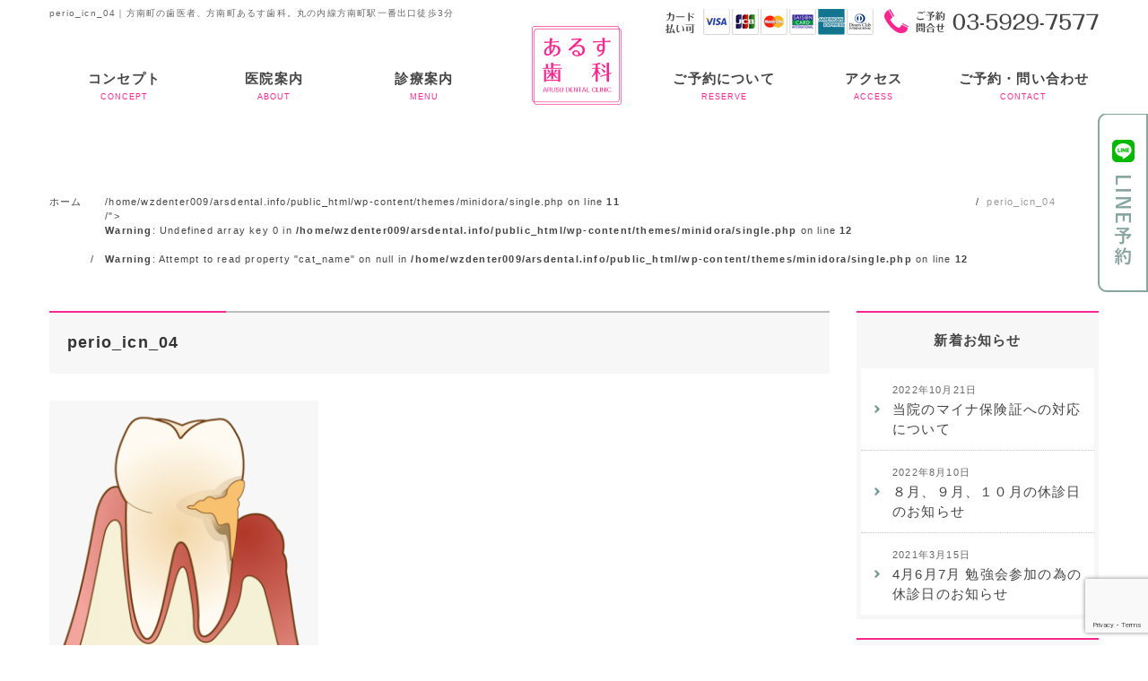

--- FILE ---
content_type: text/html; charset=UTF-8
request_url: https://arsdental.info/menu/perio/attachment/perio_icn_04/
body_size: 13958
content:
<!DOCTYPE html>
<html lang="ja">
<head>
<!-- Google Tag Manager -->
<script>(function(w,d,s,l,i){w[l]=w[l]||[];w[l].push({'gtm.start':
new Date().getTime(),event:'gtm.js'});var f=d.getElementsByTagName(s)[0],
j=d.createElement(s),dl=l!='dataLayer'?'&l='+l:'';j.async=true;j.src=
'https://www.googletagmanager.com/gtm.js?id='+i+dl;f.parentNode.insertBefore(j,f);
})(window,document,'script','dataLayer','GTM-KVFK279');</script>
<!-- End Google Tag Manager -->
<title>
perio_icn_04 | 方南町の歯医者｜方南町あるす歯科方南町の歯医者｜方南町あるす歯科</title>
<meta charset="utf-8">
<meta name="viewport" content="width=device-width,initial-scale=1.0,minimum-scale=1.0,maximum-scale=1.0,user-scalable=no">

<link rel="stylesheet" href="https://arsdental.info/wp-content/themes/minidora/reset.css" />
<link rel="stylesheet" href="https://arsdental.info/wp-content/themes/minidora/uikit.min.css" />
<link rel="stylesheet" href="https://arsdental.info/wp-content/themes/minidora/sticky.min.css" />
<link rel="stylesheet" href="https://arsdental.info/wp-content/themes/minidora/cover.min.css" />
<link rel="stylesheet" href="https://arsdental.info/wp-content/themes/minidora/slider-pro.css" />
<link rel="stylesheet" href="https://arsdental.info/wp-content/themes/minidora/slideshow.min.css" />
<link rel="stylesheet" href="https://arsdental.info/wp-content/themes/minidora/uikit.docs.min.css" />
<link href="//netdna.bootstrapcdn.com/font-awesome/4.0.3/css/font-awesome.min.css" rel="stylesheet">
<link rel="stylesheet" href="https://arsdental.info/wp-content/themes/minidora/style.css" />
<script src="https://arsdental.info/wp-content/themes/minidora/js/jquery-2.1.3.min.js" defer></script>
<script src="https://arsdental.info/wp-content/themes/minidora/js/uikit.min.js" defer></script>
<script src="https://arsdental.info/wp-content/themes/minidora/js/sticky.min.js" defer></script>
<script src="https://arsdental.info/wp-content/themes/minidora/js/cover.min.js" defer></script>
<script src="https://arsdental.info/wp-content/themes/minidora/js/accordion.min.js" defer></script>
<script src="https://arsdental.info/wp-content/themes/minidora/js/jquery.sliderPro.js" defer></script>
<script src="https://arsdental.info/wp-content/themes/minidora/js/slideshow.min.js" defer></script>
<script src="https://arsdental.info/wp-content/themes/minidora/js/slideshow-fx.min.js" defer></script>
<script src="https://arsdental.info/wp-content/themes/minidora/js/js.js" defer></script>

		<!-- All in One SEO 4.9.3 - aioseo.com -->
	<meta name="robots" content="max-image-preview:large" />
	<meta name="author" content="arusudc"/>
	<link rel="canonical" href="https://arsdental.info/menu/perio/attachment/perio_icn_04/" />
	<meta name="generator" content="All in One SEO (AIOSEO) 4.9.3" />
		<script type="application/ld+json" class="aioseo-schema">
			{"@context":"https:\/\/schema.org","@graph":[{"@type":"BreadcrumbList","@id":"https:\/\/arsdental.info\/menu\/perio\/attachment\/perio_icn_04\/#breadcrumblist","itemListElement":[{"@type":"ListItem","@id":"https:\/\/arsdental.info#listItem","position":1,"name":"Home","item":"https:\/\/arsdental.info","nextItem":{"@type":"ListItem","@id":"https:\/\/arsdental.info\/menu\/perio\/attachment\/perio_icn_04\/#listItem","name":"perio_icn_04"}},{"@type":"ListItem","@id":"https:\/\/arsdental.info\/menu\/perio\/attachment\/perio_icn_04\/#listItem","position":2,"name":"perio_icn_04","previousItem":{"@type":"ListItem","@id":"https:\/\/arsdental.info#listItem","name":"Home"}}]},{"@type":"ItemPage","@id":"https:\/\/arsdental.info\/menu\/perio\/attachment\/perio_icn_04\/#itempage","url":"https:\/\/arsdental.info\/menu\/perio\/attachment\/perio_icn_04\/","name":"perio_icn_04 | \u65b9\u5357\u753a\u306e\u6b6f\u533b\u8005\uff5c\u65b9\u5357\u753a\u3042\u308b\u3059\u6b6f\u79d1","inLanguage":"ja","isPartOf":{"@id":"https:\/\/arsdental.info\/#website"},"breadcrumb":{"@id":"https:\/\/arsdental.info\/menu\/perio\/attachment\/perio_icn_04\/#breadcrumblist"},"author":{"@id":"https:\/\/arsdental.info\/author\/arusudc\/#author"},"creator":{"@id":"https:\/\/arsdental.info\/author\/arusudc\/#author"},"datePublished":"2018-09-12T18:30:52+09:00","dateModified":"2018-09-12T18:30:52+09:00"},{"@type":"Organization","@id":"https:\/\/arsdental.info\/#organization","name":"\u65b9\u5357\u753a\u306e\u6b6f\u533b\u8005\uff5c\u65b9\u5357\u753a\u3042\u308b\u3059\u6b6f\u79d1","url":"https:\/\/arsdental.info\/"},{"@type":"Person","@id":"https:\/\/arsdental.info\/author\/arusudc\/#author","url":"https:\/\/arsdental.info\/author\/arusudc\/","name":"arusudc","image":{"@type":"ImageObject","@id":"https:\/\/arsdental.info\/menu\/perio\/attachment\/perio_icn_04\/#authorImage","url":"https:\/\/secure.gravatar.com\/avatar\/e3d4280d59a48498b04c1752524a8799b5e31f107c7326fdd56597907d274e2b?s=96&d=mm&r=g","width":96,"height":96,"caption":"arusudc"}},{"@type":"WebSite","@id":"https:\/\/arsdental.info\/#website","url":"https:\/\/arsdental.info\/","name":"\u65b9\u5357\u753a\u306e\u6b6f\u533b\u8005\uff5c\u65b9\u5357\u753a\u3042\u308b\u3059\u6b6f\u79d1","inLanguage":"ja","publisher":{"@id":"https:\/\/arsdental.info\/#organization"}}]}
		</script>
		<!-- All in One SEO -->

<link rel='dns-prefetch' href='//code.jquery.com' />
<link rel="alternate" title="oEmbed (JSON)" type="application/json+oembed" href="https://arsdental.info/wp-json/oembed/1.0/embed?url=https%3A%2F%2Farsdental.info%2Fmenu%2Fperio%2Fattachment%2Fperio_icn_04%2F" />
<link rel="alternate" title="oEmbed (XML)" type="text/xml+oembed" href="https://arsdental.info/wp-json/oembed/1.0/embed?url=https%3A%2F%2Farsdental.info%2Fmenu%2Fperio%2Fattachment%2Fperio_icn_04%2F&#038;format=xml" />
<style id='wp-img-auto-sizes-contain-inline-css' type='text/css'>
img:is([sizes=auto i],[sizes^="auto," i]){contain-intrinsic-size:3000px 1500px}
/*# sourceURL=wp-img-auto-sizes-contain-inline-css */
</style>
<style id='wp-emoji-styles-inline-css' type='text/css'>

	img.wp-smiley, img.emoji {
		display: inline !important;
		border: none !important;
		box-shadow: none !important;
		height: 1em !important;
		width: 1em !important;
		margin: 0 0.07em !important;
		vertical-align: -0.1em !important;
		background: none !important;
		padding: 0 !important;
	}
/*# sourceURL=wp-emoji-styles-inline-css */
</style>
<style id='wp-block-library-inline-css' type='text/css'>
:root{--wp-block-synced-color:#7a00df;--wp-block-synced-color--rgb:122,0,223;--wp-bound-block-color:var(--wp-block-synced-color);--wp-editor-canvas-background:#ddd;--wp-admin-theme-color:#007cba;--wp-admin-theme-color--rgb:0,124,186;--wp-admin-theme-color-darker-10:#006ba1;--wp-admin-theme-color-darker-10--rgb:0,107,160.5;--wp-admin-theme-color-darker-20:#005a87;--wp-admin-theme-color-darker-20--rgb:0,90,135;--wp-admin-border-width-focus:2px}@media (min-resolution:192dpi){:root{--wp-admin-border-width-focus:1.5px}}.wp-element-button{cursor:pointer}:root .has-very-light-gray-background-color{background-color:#eee}:root .has-very-dark-gray-background-color{background-color:#313131}:root .has-very-light-gray-color{color:#eee}:root .has-very-dark-gray-color{color:#313131}:root .has-vivid-green-cyan-to-vivid-cyan-blue-gradient-background{background:linear-gradient(135deg,#00d084,#0693e3)}:root .has-purple-crush-gradient-background{background:linear-gradient(135deg,#34e2e4,#4721fb 50%,#ab1dfe)}:root .has-hazy-dawn-gradient-background{background:linear-gradient(135deg,#faaca8,#dad0ec)}:root .has-subdued-olive-gradient-background{background:linear-gradient(135deg,#fafae1,#67a671)}:root .has-atomic-cream-gradient-background{background:linear-gradient(135deg,#fdd79a,#004a59)}:root .has-nightshade-gradient-background{background:linear-gradient(135deg,#330968,#31cdcf)}:root .has-midnight-gradient-background{background:linear-gradient(135deg,#020381,#2874fc)}:root{--wp--preset--font-size--normal:16px;--wp--preset--font-size--huge:42px}.has-regular-font-size{font-size:1em}.has-larger-font-size{font-size:2.625em}.has-normal-font-size{font-size:var(--wp--preset--font-size--normal)}.has-huge-font-size{font-size:var(--wp--preset--font-size--huge)}.has-text-align-center{text-align:center}.has-text-align-left{text-align:left}.has-text-align-right{text-align:right}.has-fit-text{white-space:nowrap!important}#end-resizable-editor-section{display:none}.aligncenter{clear:both}.items-justified-left{justify-content:flex-start}.items-justified-center{justify-content:center}.items-justified-right{justify-content:flex-end}.items-justified-space-between{justify-content:space-between}.screen-reader-text{border:0;clip-path:inset(50%);height:1px;margin:-1px;overflow:hidden;padding:0;position:absolute;width:1px;word-wrap:normal!important}.screen-reader-text:focus{background-color:#ddd;clip-path:none;color:#444;display:block;font-size:1em;height:auto;left:5px;line-height:normal;padding:15px 23px 14px;text-decoration:none;top:5px;width:auto;z-index:100000}html :where(.has-border-color){border-style:solid}html :where([style*=border-top-color]){border-top-style:solid}html :where([style*=border-right-color]){border-right-style:solid}html :where([style*=border-bottom-color]){border-bottom-style:solid}html :where([style*=border-left-color]){border-left-style:solid}html :where([style*=border-width]){border-style:solid}html :where([style*=border-top-width]){border-top-style:solid}html :where([style*=border-right-width]){border-right-style:solid}html :where([style*=border-bottom-width]){border-bottom-style:solid}html :where([style*=border-left-width]){border-left-style:solid}html :where(img[class*=wp-image-]){height:auto;max-width:100%}:where(figure){margin:0 0 1em}html :where(.is-position-sticky){--wp-admin--admin-bar--position-offset:var(--wp-admin--admin-bar--height,0px)}@media screen and (max-width:600px){html :where(.is-position-sticky){--wp-admin--admin-bar--position-offset:0px}}

/*# sourceURL=wp-block-library-inline-css */
</style><style id='global-styles-inline-css' type='text/css'>
:root{--wp--preset--aspect-ratio--square: 1;--wp--preset--aspect-ratio--4-3: 4/3;--wp--preset--aspect-ratio--3-4: 3/4;--wp--preset--aspect-ratio--3-2: 3/2;--wp--preset--aspect-ratio--2-3: 2/3;--wp--preset--aspect-ratio--16-9: 16/9;--wp--preset--aspect-ratio--9-16: 9/16;--wp--preset--color--black: #000000;--wp--preset--color--cyan-bluish-gray: #abb8c3;--wp--preset--color--white: #ffffff;--wp--preset--color--pale-pink: #f78da7;--wp--preset--color--vivid-red: #cf2e2e;--wp--preset--color--luminous-vivid-orange: #ff6900;--wp--preset--color--luminous-vivid-amber: #fcb900;--wp--preset--color--light-green-cyan: #7bdcb5;--wp--preset--color--vivid-green-cyan: #00d084;--wp--preset--color--pale-cyan-blue: #8ed1fc;--wp--preset--color--vivid-cyan-blue: #0693e3;--wp--preset--color--vivid-purple: #9b51e0;--wp--preset--gradient--vivid-cyan-blue-to-vivid-purple: linear-gradient(135deg,rgb(6,147,227) 0%,rgb(155,81,224) 100%);--wp--preset--gradient--light-green-cyan-to-vivid-green-cyan: linear-gradient(135deg,rgb(122,220,180) 0%,rgb(0,208,130) 100%);--wp--preset--gradient--luminous-vivid-amber-to-luminous-vivid-orange: linear-gradient(135deg,rgb(252,185,0) 0%,rgb(255,105,0) 100%);--wp--preset--gradient--luminous-vivid-orange-to-vivid-red: linear-gradient(135deg,rgb(255,105,0) 0%,rgb(207,46,46) 100%);--wp--preset--gradient--very-light-gray-to-cyan-bluish-gray: linear-gradient(135deg,rgb(238,238,238) 0%,rgb(169,184,195) 100%);--wp--preset--gradient--cool-to-warm-spectrum: linear-gradient(135deg,rgb(74,234,220) 0%,rgb(151,120,209) 20%,rgb(207,42,186) 40%,rgb(238,44,130) 60%,rgb(251,105,98) 80%,rgb(254,248,76) 100%);--wp--preset--gradient--blush-light-purple: linear-gradient(135deg,rgb(255,206,236) 0%,rgb(152,150,240) 100%);--wp--preset--gradient--blush-bordeaux: linear-gradient(135deg,rgb(254,205,165) 0%,rgb(254,45,45) 50%,rgb(107,0,62) 100%);--wp--preset--gradient--luminous-dusk: linear-gradient(135deg,rgb(255,203,112) 0%,rgb(199,81,192) 50%,rgb(65,88,208) 100%);--wp--preset--gradient--pale-ocean: linear-gradient(135deg,rgb(255,245,203) 0%,rgb(182,227,212) 50%,rgb(51,167,181) 100%);--wp--preset--gradient--electric-grass: linear-gradient(135deg,rgb(202,248,128) 0%,rgb(113,206,126) 100%);--wp--preset--gradient--midnight: linear-gradient(135deg,rgb(2,3,129) 0%,rgb(40,116,252) 100%);--wp--preset--font-size--small: 13px;--wp--preset--font-size--medium: 20px;--wp--preset--font-size--large: 36px;--wp--preset--font-size--x-large: 42px;--wp--preset--spacing--20: 0.44rem;--wp--preset--spacing--30: 0.67rem;--wp--preset--spacing--40: 1rem;--wp--preset--spacing--50: 1.5rem;--wp--preset--spacing--60: 2.25rem;--wp--preset--spacing--70: 3.38rem;--wp--preset--spacing--80: 5.06rem;--wp--preset--shadow--natural: 6px 6px 9px rgba(0, 0, 0, 0.2);--wp--preset--shadow--deep: 12px 12px 50px rgba(0, 0, 0, 0.4);--wp--preset--shadow--sharp: 6px 6px 0px rgba(0, 0, 0, 0.2);--wp--preset--shadow--outlined: 6px 6px 0px -3px rgb(255, 255, 255), 6px 6px rgb(0, 0, 0);--wp--preset--shadow--crisp: 6px 6px 0px rgb(0, 0, 0);}:where(.is-layout-flex){gap: 0.5em;}:where(.is-layout-grid){gap: 0.5em;}body .is-layout-flex{display: flex;}.is-layout-flex{flex-wrap: wrap;align-items: center;}.is-layout-flex > :is(*, div){margin: 0;}body .is-layout-grid{display: grid;}.is-layout-grid > :is(*, div){margin: 0;}:where(.wp-block-columns.is-layout-flex){gap: 2em;}:where(.wp-block-columns.is-layout-grid){gap: 2em;}:where(.wp-block-post-template.is-layout-flex){gap: 1.25em;}:where(.wp-block-post-template.is-layout-grid){gap: 1.25em;}.has-black-color{color: var(--wp--preset--color--black) !important;}.has-cyan-bluish-gray-color{color: var(--wp--preset--color--cyan-bluish-gray) !important;}.has-white-color{color: var(--wp--preset--color--white) !important;}.has-pale-pink-color{color: var(--wp--preset--color--pale-pink) !important;}.has-vivid-red-color{color: var(--wp--preset--color--vivid-red) !important;}.has-luminous-vivid-orange-color{color: var(--wp--preset--color--luminous-vivid-orange) !important;}.has-luminous-vivid-amber-color{color: var(--wp--preset--color--luminous-vivid-amber) !important;}.has-light-green-cyan-color{color: var(--wp--preset--color--light-green-cyan) !important;}.has-vivid-green-cyan-color{color: var(--wp--preset--color--vivid-green-cyan) !important;}.has-pale-cyan-blue-color{color: var(--wp--preset--color--pale-cyan-blue) !important;}.has-vivid-cyan-blue-color{color: var(--wp--preset--color--vivid-cyan-blue) !important;}.has-vivid-purple-color{color: var(--wp--preset--color--vivid-purple) !important;}.has-black-background-color{background-color: var(--wp--preset--color--black) !important;}.has-cyan-bluish-gray-background-color{background-color: var(--wp--preset--color--cyan-bluish-gray) !important;}.has-white-background-color{background-color: var(--wp--preset--color--white) !important;}.has-pale-pink-background-color{background-color: var(--wp--preset--color--pale-pink) !important;}.has-vivid-red-background-color{background-color: var(--wp--preset--color--vivid-red) !important;}.has-luminous-vivid-orange-background-color{background-color: var(--wp--preset--color--luminous-vivid-orange) !important;}.has-luminous-vivid-amber-background-color{background-color: var(--wp--preset--color--luminous-vivid-amber) !important;}.has-light-green-cyan-background-color{background-color: var(--wp--preset--color--light-green-cyan) !important;}.has-vivid-green-cyan-background-color{background-color: var(--wp--preset--color--vivid-green-cyan) !important;}.has-pale-cyan-blue-background-color{background-color: var(--wp--preset--color--pale-cyan-blue) !important;}.has-vivid-cyan-blue-background-color{background-color: var(--wp--preset--color--vivid-cyan-blue) !important;}.has-vivid-purple-background-color{background-color: var(--wp--preset--color--vivid-purple) !important;}.has-black-border-color{border-color: var(--wp--preset--color--black) !important;}.has-cyan-bluish-gray-border-color{border-color: var(--wp--preset--color--cyan-bluish-gray) !important;}.has-white-border-color{border-color: var(--wp--preset--color--white) !important;}.has-pale-pink-border-color{border-color: var(--wp--preset--color--pale-pink) !important;}.has-vivid-red-border-color{border-color: var(--wp--preset--color--vivid-red) !important;}.has-luminous-vivid-orange-border-color{border-color: var(--wp--preset--color--luminous-vivid-orange) !important;}.has-luminous-vivid-amber-border-color{border-color: var(--wp--preset--color--luminous-vivid-amber) !important;}.has-light-green-cyan-border-color{border-color: var(--wp--preset--color--light-green-cyan) !important;}.has-vivid-green-cyan-border-color{border-color: var(--wp--preset--color--vivid-green-cyan) !important;}.has-pale-cyan-blue-border-color{border-color: var(--wp--preset--color--pale-cyan-blue) !important;}.has-vivid-cyan-blue-border-color{border-color: var(--wp--preset--color--vivid-cyan-blue) !important;}.has-vivid-purple-border-color{border-color: var(--wp--preset--color--vivid-purple) !important;}.has-vivid-cyan-blue-to-vivid-purple-gradient-background{background: var(--wp--preset--gradient--vivid-cyan-blue-to-vivid-purple) !important;}.has-light-green-cyan-to-vivid-green-cyan-gradient-background{background: var(--wp--preset--gradient--light-green-cyan-to-vivid-green-cyan) !important;}.has-luminous-vivid-amber-to-luminous-vivid-orange-gradient-background{background: var(--wp--preset--gradient--luminous-vivid-amber-to-luminous-vivid-orange) !important;}.has-luminous-vivid-orange-to-vivid-red-gradient-background{background: var(--wp--preset--gradient--luminous-vivid-orange-to-vivid-red) !important;}.has-very-light-gray-to-cyan-bluish-gray-gradient-background{background: var(--wp--preset--gradient--very-light-gray-to-cyan-bluish-gray) !important;}.has-cool-to-warm-spectrum-gradient-background{background: var(--wp--preset--gradient--cool-to-warm-spectrum) !important;}.has-blush-light-purple-gradient-background{background: var(--wp--preset--gradient--blush-light-purple) !important;}.has-blush-bordeaux-gradient-background{background: var(--wp--preset--gradient--blush-bordeaux) !important;}.has-luminous-dusk-gradient-background{background: var(--wp--preset--gradient--luminous-dusk) !important;}.has-pale-ocean-gradient-background{background: var(--wp--preset--gradient--pale-ocean) !important;}.has-electric-grass-gradient-background{background: var(--wp--preset--gradient--electric-grass) !important;}.has-midnight-gradient-background{background: var(--wp--preset--gradient--midnight) !important;}.has-small-font-size{font-size: var(--wp--preset--font-size--small) !important;}.has-medium-font-size{font-size: var(--wp--preset--font-size--medium) !important;}.has-large-font-size{font-size: var(--wp--preset--font-size--large) !important;}.has-x-large-font-size{font-size: var(--wp--preset--font-size--x-large) !important;}
/*# sourceURL=global-styles-inline-css */
</style>

<style id='classic-theme-styles-inline-css' type='text/css'>
/*! This file is auto-generated */
.wp-block-button__link{color:#fff;background-color:#32373c;border-radius:9999px;box-shadow:none;text-decoration:none;padding:calc(.667em + 2px) calc(1.333em + 2px);font-size:1.125em}.wp-block-file__button{background:#32373c;color:#fff;text-decoration:none}
/*# sourceURL=/wp-includes/css/classic-themes.min.css */
</style>
<link rel='stylesheet' id='contact-form-7-css' href='https://arsdental.info/wp-content/plugins/contact-form-7/includes/css/styles.css?ver=6.1.4' type='text/css' media='all' />
<link rel='stylesheet' id='ctf_styles-css' href='https://arsdental.info/wp-content/plugins/custom-twitter-feeds/css/ctf-styles.min.css?ver=2.3.1' type='text/css' media='all' />
<link rel='stylesheet' id='fancybox-css' href='https://arsdental.info/wp-content/plugins/easy-fancybox/fancybox/1.5.4/jquery.fancybox.min.css?ver=6.9' type='text/css' media='screen' />
<script type="text/javascript" src="//code.jquery.com/jquery-1.10.0.min.js?ver=1.10.0" id="jquery-js"></script>
<link rel="https://api.w.org/" href="https://arsdental.info/wp-json/" /><link rel="alternate" title="JSON" type="application/json" href="https://arsdental.info/wp-json/wp/v2/media/464" /><noscript><style>.lazyload[data-src]{display:none !important;}</style></noscript><style>.lazyload{background-image:none !important;}.lazyload:before{background-image:none !important;}</style><link rel="icon" href="https://arsdental.info/wp-content/uploads/2020/11/favicon.png" sizes="32x32" />
<link rel="icon" href="https://arsdental.info/wp-content/uploads/2020/11/favicon.png" sizes="192x192" />
<link rel="apple-touch-icon" href="https://arsdental.info/wp-content/uploads/2020/11/favicon.png" />
<meta name="msapplication-TileImage" content="https://arsdental.info/wp-content/uploads/2020/11/favicon.png" />

	
</head>
<body>
<!-- Google Tag Manager (noscript) -->
<noscript><iframe src="https://www.googletagmanager.com/ns.html?id=GTM-KVFK279"
height="0" width="0" style="display:none;visibility:hidden"></iframe></noscript>
<!-- End Google Tag Manager (noscript) -->
<!-- Menu for sp -->	
<div id="js-spMenu" class="uk-offcanvas">
  <div class="uk-offcanvas-bar  uk-offcanvas-bar-flip">
    <ul class="uk-nav uk-nav-offcanvas" data-uk-nav>
      <li><a href="/">ホーム</a></li>
      <li><a href="/about/concept/"><i class="uk-icon-chevron-right"></i> コンセプト</a></li>
      <li><a href="/about"><i class="uk-icon-chevron-right"></i> 医院案内</a></li>
      <li><a href="/menu"><i class="uk-icon-chevron-right"></i> 診療案内</a></li>
      <li><a href="/access/"><i class="uk-icon-chevron-right"></i> アクセス</a></li>
      <li><a href="/contact/"><i class="uk-icon-chevron-right"></i> お問合せ</a></li>
      <li><a href="/news/"><i class="uk-icon-chevron-right"></i> お知らせ</a></li>
      <li><a href="/blog/"><i class="uk-icon-chevron-right"></i> 院長ブログ</a></li>
    </ul>
  </div>
</div>
<!-- /Menu for sp -->
<!-- Tel for sp -->
<div id="js-spTel" class="uk-modal">
  <div class="uk-modal-dialog">
    <a class="uk-modal-close uk-close"></a>
    <div class="uk-modal-header">お問い合わせ・ご予約</div>
    <h2>お電話でのご予約・お問合せ</h2>
    <p class="top-more"><a href="tel:0359297577" onclick="ga('send','event','click2','tel-tap2','main2');"
>03-5929-7577</a></p>
    <h2>24時間メールお問合せ・LINE予約</h2>
    <p class="top-more"><a href="/contact">メールお問合せ</a></p>
	  <p class="top-more"><a href="http://nav.cx/mZNlgG3" target="_blank"> LINE予約</a></p>
	  <div class="uk-modal-footer"><p>方南町の歯医者、方南町あるす歯科。丸の内線方南町駅一番出口徒歩三分</p></div>
  </div>
</div>
<!-- /Tel for sp -->

<header data-uk-sticky>
  <div class="header_sec">
    <div class="uk-container uk-container-center">
      <div class="uk-grid uk-hidden-small">
        <div class="uk-width-1-2">
                    <!-- other pages h1 -->
          <h1 class="uk-hidden-small">perio_icn_04｜方南町の歯医者、方南町あるす歯科。丸の内線方南町駅一番出口徒歩3分</h1>
          <!-- /other pages h1 -->
                  </div>
        <div class="uk-width-1-2 uk-text-right mt10">
          <img src="[data-uri]" alt="方南町あるす歯科へのお問い合わせ:03-5929-7577" data-src="https://arsdental.info/wp-content/themes/minidora/img/contact-tel.png" decoding="async" class="lazyload" data-eio-rwidth="485" data-eio-rheight="29"><noscript><img src="https://arsdental.info/wp-content/themes/minidora/img/contact-tel.png" alt="方南町あるす歯科へのお問い合わせ:03-5929-7577" data-eio="l"></noscript>
        </div>
      </div>
      <div class="header_info uk-visible-small">
        <div class="uk-grid">
          <div class="uk-width-3-5">
            <div class="center">
              <a href="/"><img src="[data-uri]" alt="方南町あるす歯科" data-src="https://arsdental.info/wp-content/themes/minidora/img/logo2.png" decoding="async" class="lazyload" data-eio-rwidth="292" data-eio-rheight="73"><noscript><img src="https://arsdental.info/wp-content/themes/minidora/img/logo2.png" alt="方南町あるす歯科" data-eio="l"></noscript></a>
            </div>
          </div>
          <div class="uk-width-1-5">
            <button class="uk-button header_spBtn" data-uk-modal="{target:'#js-spTel'}"><i class="uk-icon-phone"></i></button>
          </div>
          <div class="uk-width-1-5">
            <button class="uk-button header_spBtn" data-uk-offcanvas="{target:'#js-spMenu'}"><i class="uk-icon-bars"></i></button>
          </div>
        </div>
      </div>
    </div>
  </div>
  <!-- nav for pc -->

<div class="nav_area uk-navbar uk-hidden-small">
  <div class="uk-container uk-container-center uk-navbar-left">
    <div class="logoarea">
      <div class="logo"><a href="/"><img src="[data-uri]" alt="" data-src="https://arsdental.info/wp-content/themes/minidora/img/logo.png" decoding="async" class="lazyload" data-eio-rwidth="169" data-eio-rheight="149"><noscript><img src="https://arsdental.info/wp-content/themes/minidora/img/logo.png" alt="" data-eio="l"></noscript></a></div>
    </div>
    <nav id="nav">
      <ul id="header_navPc" class="nav_items uk-navbar-nav">
        <li><a href="/about/concept" class="navimg">コンセプト<br><span>CONCEPT</span></a></li>
        <li><a href="/about" class="navimg">医院案内<br><span>ABOUT</span></a>
          <ul id="menu-gn01" class="menu"><li id="menu-item-118" class="menu-item menu-item-type-post_type menu-item-object-page menu-item-118"><a href="https://arsdental.info/about/doctor/">ご挨拶</a></li>
<li id="menu-item-119" class="menu-item menu-item-type-post_type menu-item-object-page menu-item-119"><a href="https://arsdental.info/about/concept/">当院のコンセプト</a></li>
<li id="menu-item-120" class="menu-item menu-item-type-post_type menu-item-object-page menu-item-120"><a href="https://arsdental.info/about/sterilize/">当院の滅菌体制について</a></li>
<li id="menu-item-644" class="menu-item menu-item-type-post_type menu-item-object-page menu-item-644"><a href="https://arsdental.info/about/price/">お支払いについて</a></li>
</ul>        </li>
        <li><a href="/menu" class="navimg">診療案内<br><span>MENU</span></a>
          <ul id="menu-gn02" class="menu"><li id="menu-item-113" class="menu-item menu-item-type-post_type menu-item-object-page menu-item-113"><a href="https://arsdental.info/menu/general/">虫歯治療</a></li>
<li id="menu-item-114" class="menu-item menu-item-type-post_type menu-item-object-page menu-item-114"><a href="https://arsdental.info/menu/perio/">歯周病</a></li>
<li id="menu-item-115" class="menu-item menu-item-type-post_type menu-item-object-page menu-item-115"><a href="https://arsdental.info/menu/denture/">入れ歯</a></li>
<li id="menu-item-116" class="menu-item menu-item-type-post_type menu-item-object-page menu-item-116"><a href="https://arsdental.info/menu/cosmetic/">審美歯科</a></li>
<li id="menu-item-456" class="menu-item menu-item-type-post_type menu-item-object-page menu-item-456"><a href="https://arsdental.info/menu/whitening/">ホワイトニング</a></li>
<li id="menu-item-117" class="menu-item menu-item-type-post_type menu-item-object-page menu-item-117"><a href="https://arsdental.info/menu/preventive/">予防歯科</a></li>
<li id="menu-item-912" class="menu-item menu-item-type-post_type menu-item-object-page menu-item-912"><a href="https://arsdental.info/menu/kyousei/">矯正治療</a></li>
<li id="menu-item-679" class="menu-item menu-item-type-post_type menu-item-object-page menu-item-679"><a href="https://arsdental.info/menu/aligner-kyousei/">アライナー矯正</a></li>
<li id="menu-item-979" class="menu-item menu-item-type-post_type menu-item-object-page menu-item-979"><a href="https://arsdental.info/menu/orthopulse/">光加速矯正装置</a></li>
<li id="menu-item-852" class="menu-item menu-item-type-post_type menu-item-object-page menu-item-852"><a href="https://arsdental.info/menu/implant/">インプラント</a></li>
<li id="menu-item-1458" class="menu-item menu-item-type-post_type menu-item-object-page menu-item-1458"><a href="https://arsdental.info/menu/laser/">半導体レーザー</a></li>
</ul>        </li>
        <li>&nbsp;</li>
		  <li><a href="/reservation" class="navimg">ご予約について<br><span>RESERVE</span></a></li>
		  <li><a href="/access" class="navimg">アクセス<br><span>ACCESS</span></a></li>
		  <li><a href="/contact" class="navimg">ご予約・問い合わせ<br><span>CONTACT</span></a></li>
      </ul>
    </nav>
  </div>
</div>
  <!-- /nav for pc -->
</header>
	
<div class="uk-visible-small">
		<ul id="sp-contact">
				<li><a href="tel:0359297577" onclick="ga('send','event','click2','tel-tap2','main2');"><i class="uk-icon-phone"></i>  電話予約</a></li>
			<li><a href="http://nav.cx/mZNlgG3" target="_blank"><i class="uk-icon-mobile uk-icon-small"></i> LINE予約</a></li>
				
		</ul>
	</div>
<div class="mb40 bl">
	<ul class="uk-breadcrumb uk-container uk-container-center" itemscope itemtype="https://schema.org/BreadcrumbList">
		<li itemprop="itemListElement" itemscope itemtype="https://schema.org/ListItem">
			<a itemprop="item" href="/">
				<span itemprop="name">ホーム</span>
			</a>
			<meta itemprop="position" content="1" />
		</li>
		<li itemprop="itemListElement" itemscope itemtype="https://schema.org/ListItem">
			<a itemprop="item" href="/<br />
<b>Warning</b>:  Undefined array key 0 in <b>/home/wzdenter009/arsdental.info/public_html/wp-content/themes/minidora/single.php</b> on line <b>11</b><br />
<br />
<b>Warning</b>:  Attempt to read property "slug" on null in <b>/home/wzdenter009/arsdental.info/public_html/wp-content/themes/minidora/single.php</b> on line <b>11</b><br />
/">
				<span itemprop="name"><br />
<b>Warning</b>:  Undefined array key 0 in <b>/home/wzdenter009/arsdental.info/public_html/wp-content/themes/minidora/single.php</b> on line <b>12</b><br />
<br />
<b>Warning</b>:  Attempt to read property "cat_name" on null in <b>/home/wzdenter009/arsdental.info/public_html/wp-content/themes/minidora/single.php</b> on line <b>12</b><br />
</span>
			</a>
			<meta itemprop="position" content="2" />
		</li>
		<li><span>perio_icn_04</span></li>
	</ul>
</div>

<div class="uk-container uk-container-center">
  <div class="uk-grid mb40">
    <div class="uk-width-medium-3-4 mb80 contents">
      <!-- page title -->
      <h2 class="page_ttl_txt">perio_icn_04</h2>
      <!-- /page title -->
      <div class="mb40">
                <p class="attachment"><a href='https://arsdental.info/wp-content/uploads/2018/09/perio_icn_04.png'><img fetchpriority="high" decoding="async" width="300" height="300" src="[data-uri]" class="attachment-medium size-medium lazyload" alt=""   data-src="https://arsdental.info/wp-content/uploads/2018/09/perio_icn_04-300x300.png" data-srcset="https://arsdental.info/wp-content/uploads/2018/09/perio_icn_04-300x300.png 300w, https://arsdental.info/wp-content/uploads/2018/09/perio_icn_04-150x150.png 150w, https://arsdental.info/wp-content/uploads/2018/09/perio_icn_04.png 500w" data-sizes="auto" data-eio-rwidth="300" data-eio-rheight="300" /><noscript><img fetchpriority="high" decoding="async" width="300" height="300" src="https://arsdental.info/wp-content/uploads/2018/09/perio_icn_04-300x300.png" class="attachment-medium size-medium" alt="" srcset="https://arsdental.info/wp-content/uploads/2018/09/perio_icn_04-300x300.png 300w, https://arsdental.info/wp-content/uploads/2018/09/perio_icn_04-150x150.png 150w, https://arsdental.info/wp-content/uploads/2018/09/perio_icn_04.png 500w" sizes="(max-width: 300px) 100vw, 300px" data-eio="l" /></noscript></a></p>

              </div>
    </div>
    <div class="uk-width-medium-1-4 uk-hidden-small">
      <!-- 投稿 (シングルページかアーカイブページ)の場合の内容をここに -->
<div class="side_nav mb20">
  <ul class="uk-nav">
    <li class="uk-parent uk-nav-heade side_nav_ttl">新着お知らせ</li>
    <li class="side_nav_item">
      <ul class="uk-nav-sub">
			<li>
        <a href="https://arsdental.info/news/%e5%bd%93%e9%99%a2%e3%81%ae%e3%83%9e%e3%82%a4%e3%83%8a%e4%bf%9d%e9%99%ba%e8%a8%bc%e3%81%b8%e3%81%ae%e5%af%be%e5%bf%9c%e3%81%ab%e3%81%a4%e3%81%84%e3%81%a6/">
	<span class="date">
	2022年10月21日		</span><br>
	当院のマイナ保険証への対応について        </a>
	</li>
		<li>
        <a href="https://arsdental.info/news/%ef%bc%98%e6%9c%88%e3%80%81%ef%bc%99%e6%9c%88%e3%80%81%ef%bc%91%ef%bc%90%e6%9c%88%e3%81%ae%e4%bc%91%e8%a8%ba%e6%97%a5%e3%81%ae%e3%81%8a%e7%9f%a5%e3%82%89%e3%81%9b/">
	<span class="date">
	2022年8月10日		</span><br>
	８月、９月、１０月の休診日のお知らせ        </a>
	</li>
		<li>
        <a href="https://arsdental.info/news/%e4%bc%91%e8%a8%ba%e3%81%ab%e3%81%a4%e3%81%84%e3%81%a6%e3%81%ae%e3%81%8a%e7%9f%a5%e3%82%89%e3%81%9b/">
	<span class="date">
	2021年3月15日		</span><br>
	4月6月7月 勉強会参加の為の休診日のお知らせ        </a>
	</li>
		      </ul>
    </li>
  </ul>
</div>

<div class="side_nav mb20">
  <ul class="uk-nav">
    <li class="uk-parent uk-nav-heade side_nav_ttl">新着ブログ</li>
    <li class="side_nav_item">
      <ul class="uk-nav-sub">
			<li>
        <a href="https://arsdental.info/blog/202010/">
	<span class="date">
	2020年9月29日		</span><br>
	当院へ来院される方へのお願い        </a>
	</li>
		      </ul>
    </li>
  </ul>
</div>

<div class="side_nav mb20">
  <ul class="uk-nav">
    <li class="uk-parent uk-nav-heade side_nav_ttl">カテゴリ一覧</li>
    <li class="side_nav_item">
      <ul class="uk-nav-sub">
        	<li class="cat-item cat-item-2"><a href="https://arsdental.info/blog/">BLOG</a>
</li>
	<li class="cat-item cat-item-3"><a href="https://arsdental.info/news/">NEWS</a>
</li>
	<li class="cat-item cat-item-7"><a href="https://arsdental.info/ortho/">矯正</a>
</li>
      </ul>
    </li>
  </ul>
</div>

<div class="side_nav mb20">
  <ul class="uk-nav">
    <li class="uk-parent uk-nav-heade side_nav_ttl">月別一覧</li>
    <li class="side_nav_item">
      <ul class="uk-nav-sub">
        	<li><a href='https://arsdental.info/2022/10/'>2022年10月</a></li>
	<li><a href='https://arsdental.info/2022/08/'>2022年8月</a></li>
	<li><a href='https://arsdental.info/2021/07/'>2021年7月</a></li>
	<li><a href='https://arsdental.info/2021/06/'>2021年6月</a></li>
	<li><a href='https://arsdental.info/2021/03/'>2021年3月</a></li>
	<li><a href='https://arsdental.info/2021/01/'>2021年1月</a></li>
	<li><a href='https://arsdental.info/2020/09/'>2020年9月</a></li>
	<li><a href='https://arsdental.info/2020/08/'>2020年8月</a></li>
	<li><a href='https://arsdental.info/2019/10/'>2019年10月</a></li>
	<li><a href='https://arsdental.info/2019/09/'>2019年9月</a></li>
	<li><a href='https://arsdental.info/2019/08/'>2019年8月</a></li>
	<li><a href='https://arsdental.info/2019/04/'>2019年4月</a></li>
	<li><a href='https://arsdental.info/2019/02/'>2019年2月</a></li>
	<li><a href='https://arsdental.info/2018/10/'>2018年10月</a></li>
	<li><a href='https://arsdental.info/2018/06/'>2018年6月</a></li>
	<li><a href='https://arsdental.info/2018/05/'>2018年5月</a></li>
	<li><a href='https://arsdental.info/2018/04/'>2018年4月</a></li>
	<li><a href='https://arsdental.info/2018/03/'>2018年3月</a></li>
	<li><a href='https://arsdental.info/2018/02/'>2018年2月</a></li>
	<li><a href='https://arsdental.info/2018/01/'>2018年1月</a></li>
	<li><a href='https://arsdental.info/2017/06/'>2017年6月</a></li>
      </ul>
    </li>
  </ul>
</div>


<!-- bannner Area -->
<div class="side-bnr uk-hidden-small">
  <div class="side-contact mb20">
    <img src="[data-uri]" alt="お問合せ" class="img_responsive lazyload" data-src="https://arsdental.info/wp-content/themes/minidora/img/sn-cv.png" decoding="async" data-eio-rwidth="270" data-eio-rheight="206"><noscript><img src="https://arsdental.info/wp-content/themes/minidora/img/sn-cv.png" alt="お問合せ" class="img_responsive" data-eio="l"></noscript>
    <div class="sn-btn1">
      <a href="/contact"><img src="[data-uri]" alt="お問合せフォーム" data-src="https://arsdental.info/wp-content/themes/minidora/img/sn-contact.png" decoding="async" class="lazyload" data-eio-rwidth="230" data-eio-rheight="44" /><noscript><img src="https://arsdental.info/wp-content/themes/minidora/img/sn-contact.png" alt="お問合せフォーム" data-eio="l" /></noscript></a>
    </div>
  </div>
  <div class="mb20"><a href="https://doctorsfile.jp/h/178970/df/1/" target="_blank"><img src="[data-uri]" alt="" data-src="/wp-content/uploads/2017/05/dfbanner_250.jpg" decoding="async" class="lazyload" data-eio-rwidth="270" data-eio-rheight="270"><noscript><img src="/wp-content/uploads/2017/05/dfbanner_250.jpg" alt="" data-eio="l"></noscript></a></div>
	<p class="more1"><a href="/reservation/"><i class="uk-icon-calendar uk-icon-small"></i> 当院のご予約について</a></p>
	<p class="more1"><a href="https://www.nta.go.jp/taxes/shiraberu/taxanswer/shotoku/1120.htm" target="_blank"><i class="uk-icon-plus-square uk-icon-small"></i> 医療費控除について</a></p>
</div>	
<!-- /bannner Area -->    </div>
  </div>
</div>

<footer>
  <div class="footer_sign">
    <div class="uk-container uk-container-center uk-text-center">
      <div class="footer-sitemap clearfix">
        <div class="uk-grid">
          <div class="uk-width-medium-1-4">
            <p><a href="/">ホーム</a></p>
            <p><a href="/about/">医院案内</a></p>
            <ul>
              <li><a href="/about/doctor">ご挨拶</a></li>
              <li><a href="/about/concept/">当院のコンセプト</a></li>
              <li><a href="/about/sterilize/">当院の滅菌体制について</a></li>
               <li><a href="/about/price/">お支払について</a></li>
              <li><a href="/facility-standards/">当院の施設基準について</a></li>
            </ul>
          </div>
          <div class="uk-width-medium-1-4">
            <p><a href="/menu/">診療案内</a></p>
            <ul>
              <li><a href="/menu/general">虫歯治療</a></li>
              <li><a href="/menu/perio">歯周病</a></li>
              <li><a href="/menu/denture">入れ歯</a></li>
              <li><a href="/menu/cosmetic">審美歯科</a></li>
                <li><a href="/menu/whitening">ホワイトニング</a></li>
              <li><a href="/menu/preventive">予防歯科</a></li>
				<li><a href="/menu/kyousei">矯正治療</a></li>
				<li><a href="/menu/aligner-kyousei">アライナー矯正</a></li>
				<!--<li><a href="/menu/orthopulse/">光加速矯正装置について</a></li>-->
				<li><a href="/menu/implant">インプラント</a></li>
				<li><a href="/menu/laser/">半導体レーザー</a></li>

            </ul>
          </div>
          <div class="uk-width-medium-1-4">
            <p><a href="/voice/">患者様の声</a></p>
            <p><a href="/access/">アクセス</a></p>
            <p><a href="/contact/">お問い合わせ</a></p>
            <p><a href="/news/">お知らせ</a></p>
            <p><a href="/blog/">医院ブログ</a></p>
          </div>
          <div class="uk-width-medium-1-4">
            <table class="footer-sheet">
              <tr>
                <th><span>住所・アクセス</span></th>
              </tr>
              <tr>
                <td>〒166-0013<br>東京都杉並区堀ノ内1-6-3<br>マンション方南町二葉1F</td>
              </tr>
              <tr>
                <th><span>電話</span></th>
              </tr>
              <tr>
                <td>ご予約・お問い合わせ<br><i class="uk-icon-phone"></i> <span class="bold">03-5929-7577</span></td>
              </tr>
            </table>
          </div>
        </div>
      </div>
    </div>
    <div class="uk-container uk-container-center uk-text-center">
      <p class="footer_sign_txt">&copy; 2016 Arusu Dental Clinic. all rights reserved.</p>
    </div>
  </div>
</footer>
<!--page-top-->
<div class="uk-hidden-small">
  <p id="page-top"><a href="#wrapper">PAGE TOP</a></p>
</div>
<!--page-top-->
<!--side-web-->
<div class="uk-hidden-small">
  <p id="side-web"><a href="http://nav.cx/mZNlgG3" target="_blank"><img src="[data-uri]" data-src="/wp-content/uploads/2019/12/line_bnr2.png" decoding="async" class="lazyload" data-eio-rwidth="56" data-eio-rheight="200"><noscript><img src="/wp-content/uploads/2019/12/line_bnr2.png" data-eio="l"></noscript></a></p>
</div>
<!--side-web-->
<script type="speculationrules">
{"prefetch":[{"source":"document","where":{"and":[{"href_matches":"/*"},{"not":{"href_matches":["/wp-*.php","/wp-admin/*","/wp-content/uploads/*","/wp-content/*","/wp-content/plugins/*","/wp-content/themes/minidora/*","/*\\?(.+)"]}},{"not":{"selector_matches":"a[rel~=\"nofollow\"]"}},{"not":{"selector_matches":".no-prefetch, .no-prefetch a"}}]},"eagerness":"conservative"}]}
</script>
<script type="text/javascript">
  if(jQuery('.wpcf7').length){　//formのclassが存在するか判定
    var wpcf7Elm = document.querySelector( '.wpcf7' );
    wpcf7Elm.addEventListener( 'wpcf7mailsent', function( event ) {
     location.replace('/thanks');
   }, false );
  }
</script>
<script type="text/javascript" id="eio-lazy-load-js-before">
/* <![CDATA[ */
var eio_lazy_vars = {"exactdn_domain":"","skip_autoscale":0,"bg_min_dpr":1.100000000000000088817841970012523233890533447265625,"threshold":0,"use_dpr":1};
//# sourceURL=eio-lazy-load-js-before
/* ]]> */
</script>
<script type="text/javascript" src="https://arsdental.info/wp-content/plugins/ewww-image-optimizer/includes/lazysizes.min.js?ver=831" id="eio-lazy-load-js" async="async" data-wp-strategy="async"></script>
<script type="text/javascript" src="https://arsdental.info/wp-includes/js/dist/hooks.min.js?ver=dd5603f07f9220ed27f1" id="wp-hooks-js"></script>
<script type="text/javascript" src="https://arsdental.info/wp-includes/js/dist/i18n.min.js?ver=c26c3dc7bed366793375" id="wp-i18n-js"></script>
<script type="text/javascript" id="wp-i18n-js-after">
/* <![CDATA[ */
wp.i18n.setLocaleData( { 'text direction\u0004ltr': [ 'ltr' ] } );
//# sourceURL=wp-i18n-js-after
/* ]]> */
</script>
<script type="text/javascript" src="https://arsdental.info/wp-content/plugins/contact-form-7/includes/swv/js/index.js?ver=6.1.4" id="swv-js"></script>
<script type="text/javascript" id="contact-form-7-js-translations">
/* <![CDATA[ */
( function( domain, translations ) {
	var localeData = translations.locale_data[ domain ] || translations.locale_data.messages;
	localeData[""].domain = domain;
	wp.i18n.setLocaleData( localeData, domain );
} )( "contact-form-7", {"translation-revision-date":"2025-11-30 08:12:23+0000","generator":"GlotPress\/4.0.3","domain":"messages","locale_data":{"messages":{"":{"domain":"messages","plural-forms":"nplurals=1; plural=0;","lang":"ja_JP"},"This contact form is placed in the wrong place.":["\u3053\u306e\u30b3\u30f3\u30bf\u30af\u30c8\u30d5\u30a9\u30fc\u30e0\u306f\u9593\u9055\u3063\u305f\u4f4d\u7f6e\u306b\u7f6e\u304b\u308c\u3066\u3044\u307e\u3059\u3002"],"Error:":["\u30a8\u30e9\u30fc:"]}},"comment":{"reference":"includes\/js\/index.js"}} );
//# sourceURL=contact-form-7-js-translations
/* ]]> */
</script>
<script type="text/javascript" id="contact-form-7-js-before">
/* <![CDATA[ */
var wpcf7 = {
    "api": {
        "root": "https:\/\/arsdental.info\/wp-json\/",
        "namespace": "contact-form-7\/v1"
    }
};
//# sourceURL=contact-form-7-js-before
/* ]]> */
</script>
<script type="text/javascript" src="https://arsdental.info/wp-content/plugins/contact-form-7/includes/js/index.js?ver=6.1.4" id="contact-form-7-js"></script>
<script type="text/javascript" src="https://arsdental.info/wp-content/plugins/easy-fancybox/vendor/purify.min.js?ver=6.9" id="fancybox-purify-js"></script>
<script type="text/javascript" id="jquery-fancybox-js-extra">
/* <![CDATA[ */
var efb_i18n = {"close":"Close","next":"Next","prev":"Previous","startSlideshow":"Start slideshow","toggleSize":"Toggle size"};
//# sourceURL=jquery-fancybox-js-extra
/* ]]> */
</script>
<script type="text/javascript" src="https://arsdental.info/wp-content/plugins/easy-fancybox/fancybox/1.5.4/jquery.fancybox.min.js?ver=6.9" id="jquery-fancybox-js"></script>
<script type="text/javascript" id="jquery-fancybox-js-after">
/* <![CDATA[ */
var fb_timeout, fb_opts={'autoScale':true,'showCloseButton':true,'margin':20,'pixelRatio':'false','centerOnScroll':false,'enableEscapeButton':true,'overlayShow':true,'hideOnOverlayClick':true,'minVpHeight':320,'disableCoreLightbox':'true','enableBlockControls':'true','fancybox_openBlockControls':'true' };
if(typeof easy_fancybox_handler==='undefined'){
var easy_fancybox_handler=function(){
jQuery([".nolightbox","a.wp-block-file__button","a.pin-it-button","a[href*='pinterest.com\/pin\/create']","a[href*='facebook.com\/share']","a[href*='twitter.com\/share']"].join(',')).addClass('nofancybox');
jQuery('a.fancybox-close').on('click',function(e){e.preventDefault();jQuery.fancybox.close()});
/* IMG */
						var unlinkedImageBlocks=jQuery(".wp-block-image > img:not(.nofancybox,figure.nofancybox>img)");
						unlinkedImageBlocks.wrap(function() {
							var href = jQuery( this ).attr( "src" );
							return "<a href='" + href + "'></a>";
						});
var fb_IMG_select=jQuery('a[href*=".jpg" i]:not(.nofancybox,li.nofancybox>a,figure.nofancybox>a),area[href*=".jpg" i]:not(.nofancybox),a[href*=".jpeg" i]:not(.nofancybox,li.nofancybox>a,figure.nofancybox>a),area[href*=".jpeg" i]:not(.nofancybox),a[href*=".png" i]:not(.nofancybox,li.nofancybox>a,figure.nofancybox>a),area[href*=".png" i]:not(.nofancybox),a[href*=".webp" i]:not(.nofancybox,li.nofancybox>a,figure.nofancybox>a),area[href*=".webp" i]:not(.nofancybox)');
fb_IMG_select.addClass('fancybox image');
var fb_IMG_sections=jQuery('.gallery,.wp-block-gallery,.tiled-gallery,.wp-block-jetpack-tiled-gallery,.ngg-galleryoverview,.ngg-imagebrowser,.nextgen_pro_blog_gallery,.nextgen_pro_film,.nextgen_pro_horizontal_filmstrip,.ngg-pro-masonry-wrapper,.ngg-pro-mosaic-container,.nextgen_pro_sidescroll,.nextgen_pro_slideshow,.nextgen_pro_thumbnail_grid,.tiled-gallery');
fb_IMG_sections.each(function(){jQuery(this).find(fb_IMG_select).attr('rel','gallery-'+fb_IMG_sections.index(this));});
jQuery('a.fancybox,area.fancybox,.fancybox>a').each(function(){jQuery(this).fancybox(jQuery.extend(true,{},fb_opts,{'transition':'elastic','transitionIn':'elastic','easingIn':'easeOutBack','transitionOut':'elastic','easingOut':'easeInBack','opacity':false,'hideOnContentClick':false,'titleShow':true,'titlePosition':'over','titleFromAlt':true,'showNavArrows':true,'enableKeyboardNav':true,'cyclic':false,'mouseWheel':'false'}))});
};};
jQuery(easy_fancybox_handler);jQuery(document).on('post-load',easy_fancybox_handler);

//# sourceURL=jquery-fancybox-js-after
/* ]]> */
</script>
<script type="text/javascript" src="https://arsdental.info/wp-content/plugins/easy-fancybox/vendor/jquery.easing.min.js?ver=1.4.1" id="jquery-easing-js"></script>
<script type="text/javascript" src="https://www.google.com/recaptcha/api.js?render=6Lc5Qi8qAAAAACupwGQ9v9ylSogce4GW0IcLlwoJ&amp;ver=3.0" id="google-recaptcha-js"></script>
<script type="text/javascript" src="https://arsdental.info/wp-includes/js/dist/vendor/wp-polyfill.min.js?ver=3.15.0" id="wp-polyfill-js"></script>
<script type="text/javascript" id="wpcf7-recaptcha-js-before">
/* <![CDATA[ */
var wpcf7_recaptcha = {
    "sitekey": "6Lc5Qi8qAAAAACupwGQ9v9ylSogce4GW0IcLlwoJ",
    "actions": {
        "homepage": "homepage",
        "contactform": "contactform"
    }
};
//# sourceURL=wpcf7-recaptcha-js-before
/* ]]> */
</script>
<script type="text/javascript" src="https://arsdental.info/wp-content/plugins/contact-form-7/modules/recaptcha/index.js?ver=6.1.4" id="wpcf7-recaptcha-js"></script>
<script id="wp-emoji-settings" type="application/json">
{"baseUrl":"https://s.w.org/images/core/emoji/17.0.2/72x72/","ext":".png","svgUrl":"https://s.w.org/images/core/emoji/17.0.2/svg/","svgExt":".svg","source":{"concatemoji":"https://arsdental.info/wp-includes/js/wp-emoji-release.min.js?ver=6.9"}}
</script>
<script type="module">
/* <![CDATA[ */
/*! This file is auto-generated */
const a=JSON.parse(document.getElementById("wp-emoji-settings").textContent),o=(window._wpemojiSettings=a,"wpEmojiSettingsSupports"),s=["flag","emoji"];function i(e){try{var t={supportTests:e,timestamp:(new Date).valueOf()};sessionStorage.setItem(o,JSON.stringify(t))}catch(e){}}function c(e,t,n){e.clearRect(0,0,e.canvas.width,e.canvas.height),e.fillText(t,0,0);t=new Uint32Array(e.getImageData(0,0,e.canvas.width,e.canvas.height).data);e.clearRect(0,0,e.canvas.width,e.canvas.height),e.fillText(n,0,0);const a=new Uint32Array(e.getImageData(0,0,e.canvas.width,e.canvas.height).data);return t.every((e,t)=>e===a[t])}function p(e,t){e.clearRect(0,0,e.canvas.width,e.canvas.height),e.fillText(t,0,0);var n=e.getImageData(16,16,1,1);for(let e=0;e<n.data.length;e++)if(0!==n.data[e])return!1;return!0}function u(e,t,n,a){switch(t){case"flag":return n(e,"\ud83c\udff3\ufe0f\u200d\u26a7\ufe0f","\ud83c\udff3\ufe0f\u200b\u26a7\ufe0f")?!1:!n(e,"\ud83c\udde8\ud83c\uddf6","\ud83c\udde8\u200b\ud83c\uddf6")&&!n(e,"\ud83c\udff4\udb40\udc67\udb40\udc62\udb40\udc65\udb40\udc6e\udb40\udc67\udb40\udc7f","\ud83c\udff4\u200b\udb40\udc67\u200b\udb40\udc62\u200b\udb40\udc65\u200b\udb40\udc6e\u200b\udb40\udc67\u200b\udb40\udc7f");case"emoji":return!a(e,"\ud83e\u1fac8")}return!1}function f(e,t,n,a){let r;const o=(r="undefined"!=typeof WorkerGlobalScope&&self instanceof WorkerGlobalScope?new OffscreenCanvas(300,150):document.createElement("canvas")).getContext("2d",{willReadFrequently:!0}),s=(o.textBaseline="top",o.font="600 32px Arial",{});return e.forEach(e=>{s[e]=t(o,e,n,a)}),s}function r(e){var t=document.createElement("script");t.src=e,t.defer=!0,document.head.appendChild(t)}a.supports={everything:!0,everythingExceptFlag:!0},new Promise(t=>{let n=function(){try{var e=JSON.parse(sessionStorage.getItem(o));if("object"==typeof e&&"number"==typeof e.timestamp&&(new Date).valueOf()<e.timestamp+604800&&"object"==typeof e.supportTests)return e.supportTests}catch(e){}return null}();if(!n){if("undefined"!=typeof Worker&&"undefined"!=typeof OffscreenCanvas&&"undefined"!=typeof URL&&URL.createObjectURL&&"undefined"!=typeof Blob)try{var e="postMessage("+f.toString()+"("+[JSON.stringify(s),u.toString(),c.toString(),p.toString()].join(",")+"));",a=new Blob([e],{type:"text/javascript"});const r=new Worker(URL.createObjectURL(a),{name:"wpTestEmojiSupports"});return void(r.onmessage=e=>{i(n=e.data),r.terminate(),t(n)})}catch(e){}i(n=f(s,u,c,p))}t(n)}).then(e=>{for(const n in e)a.supports[n]=e[n],a.supports.everything=a.supports.everything&&a.supports[n],"flag"!==n&&(a.supports.everythingExceptFlag=a.supports.everythingExceptFlag&&a.supports[n]);var t;a.supports.everythingExceptFlag=a.supports.everythingExceptFlag&&!a.supports.flag,a.supports.everything||((t=a.source||{}).concatemoji?r(t.concatemoji):t.wpemoji&&t.twemoji&&(r(t.twemoji),r(t.wpemoji)))});
//# sourceURL=https://arsdental.info/wp-includes/js/wp-emoji-loader.min.js
/* ]]> */
</script>

</body>
</html>

--- FILE ---
content_type: text/html; charset=utf-8
request_url: https://www.google.com/recaptcha/api2/anchor?ar=1&k=6Lc5Qi8qAAAAACupwGQ9v9ylSogce4GW0IcLlwoJ&co=aHR0cHM6Ly9hcnNkZW50YWwuaW5mbzo0NDM.&hl=en&v=PoyoqOPhxBO7pBk68S4YbpHZ&size=invisible&anchor-ms=20000&execute-ms=30000&cb=hk7kfcnzupw
body_size: 48758
content:
<!DOCTYPE HTML><html dir="ltr" lang="en"><head><meta http-equiv="Content-Type" content="text/html; charset=UTF-8">
<meta http-equiv="X-UA-Compatible" content="IE=edge">
<title>reCAPTCHA</title>
<style type="text/css">
/* cyrillic-ext */
@font-face {
  font-family: 'Roboto';
  font-style: normal;
  font-weight: 400;
  font-stretch: 100%;
  src: url(//fonts.gstatic.com/s/roboto/v48/KFO7CnqEu92Fr1ME7kSn66aGLdTylUAMa3GUBHMdazTgWw.woff2) format('woff2');
  unicode-range: U+0460-052F, U+1C80-1C8A, U+20B4, U+2DE0-2DFF, U+A640-A69F, U+FE2E-FE2F;
}
/* cyrillic */
@font-face {
  font-family: 'Roboto';
  font-style: normal;
  font-weight: 400;
  font-stretch: 100%;
  src: url(//fonts.gstatic.com/s/roboto/v48/KFO7CnqEu92Fr1ME7kSn66aGLdTylUAMa3iUBHMdazTgWw.woff2) format('woff2');
  unicode-range: U+0301, U+0400-045F, U+0490-0491, U+04B0-04B1, U+2116;
}
/* greek-ext */
@font-face {
  font-family: 'Roboto';
  font-style: normal;
  font-weight: 400;
  font-stretch: 100%;
  src: url(//fonts.gstatic.com/s/roboto/v48/KFO7CnqEu92Fr1ME7kSn66aGLdTylUAMa3CUBHMdazTgWw.woff2) format('woff2');
  unicode-range: U+1F00-1FFF;
}
/* greek */
@font-face {
  font-family: 'Roboto';
  font-style: normal;
  font-weight: 400;
  font-stretch: 100%;
  src: url(//fonts.gstatic.com/s/roboto/v48/KFO7CnqEu92Fr1ME7kSn66aGLdTylUAMa3-UBHMdazTgWw.woff2) format('woff2');
  unicode-range: U+0370-0377, U+037A-037F, U+0384-038A, U+038C, U+038E-03A1, U+03A3-03FF;
}
/* math */
@font-face {
  font-family: 'Roboto';
  font-style: normal;
  font-weight: 400;
  font-stretch: 100%;
  src: url(//fonts.gstatic.com/s/roboto/v48/KFO7CnqEu92Fr1ME7kSn66aGLdTylUAMawCUBHMdazTgWw.woff2) format('woff2');
  unicode-range: U+0302-0303, U+0305, U+0307-0308, U+0310, U+0312, U+0315, U+031A, U+0326-0327, U+032C, U+032F-0330, U+0332-0333, U+0338, U+033A, U+0346, U+034D, U+0391-03A1, U+03A3-03A9, U+03B1-03C9, U+03D1, U+03D5-03D6, U+03F0-03F1, U+03F4-03F5, U+2016-2017, U+2034-2038, U+203C, U+2040, U+2043, U+2047, U+2050, U+2057, U+205F, U+2070-2071, U+2074-208E, U+2090-209C, U+20D0-20DC, U+20E1, U+20E5-20EF, U+2100-2112, U+2114-2115, U+2117-2121, U+2123-214F, U+2190, U+2192, U+2194-21AE, U+21B0-21E5, U+21F1-21F2, U+21F4-2211, U+2213-2214, U+2216-22FF, U+2308-230B, U+2310, U+2319, U+231C-2321, U+2336-237A, U+237C, U+2395, U+239B-23B7, U+23D0, U+23DC-23E1, U+2474-2475, U+25AF, U+25B3, U+25B7, U+25BD, U+25C1, U+25CA, U+25CC, U+25FB, U+266D-266F, U+27C0-27FF, U+2900-2AFF, U+2B0E-2B11, U+2B30-2B4C, U+2BFE, U+3030, U+FF5B, U+FF5D, U+1D400-1D7FF, U+1EE00-1EEFF;
}
/* symbols */
@font-face {
  font-family: 'Roboto';
  font-style: normal;
  font-weight: 400;
  font-stretch: 100%;
  src: url(//fonts.gstatic.com/s/roboto/v48/KFO7CnqEu92Fr1ME7kSn66aGLdTylUAMaxKUBHMdazTgWw.woff2) format('woff2');
  unicode-range: U+0001-000C, U+000E-001F, U+007F-009F, U+20DD-20E0, U+20E2-20E4, U+2150-218F, U+2190, U+2192, U+2194-2199, U+21AF, U+21E6-21F0, U+21F3, U+2218-2219, U+2299, U+22C4-22C6, U+2300-243F, U+2440-244A, U+2460-24FF, U+25A0-27BF, U+2800-28FF, U+2921-2922, U+2981, U+29BF, U+29EB, U+2B00-2BFF, U+4DC0-4DFF, U+FFF9-FFFB, U+10140-1018E, U+10190-1019C, U+101A0, U+101D0-101FD, U+102E0-102FB, U+10E60-10E7E, U+1D2C0-1D2D3, U+1D2E0-1D37F, U+1F000-1F0FF, U+1F100-1F1AD, U+1F1E6-1F1FF, U+1F30D-1F30F, U+1F315, U+1F31C, U+1F31E, U+1F320-1F32C, U+1F336, U+1F378, U+1F37D, U+1F382, U+1F393-1F39F, U+1F3A7-1F3A8, U+1F3AC-1F3AF, U+1F3C2, U+1F3C4-1F3C6, U+1F3CA-1F3CE, U+1F3D4-1F3E0, U+1F3ED, U+1F3F1-1F3F3, U+1F3F5-1F3F7, U+1F408, U+1F415, U+1F41F, U+1F426, U+1F43F, U+1F441-1F442, U+1F444, U+1F446-1F449, U+1F44C-1F44E, U+1F453, U+1F46A, U+1F47D, U+1F4A3, U+1F4B0, U+1F4B3, U+1F4B9, U+1F4BB, U+1F4BF, U+1F4C8-1F4CB, U+1F4D6, U+1F4DA, U+1F4DF, U+1F4E3-1F4E6, U+1F4EA-1F4ED, U+1F4F7, U+1F4F9-1F4FB, U+1F4FD-1F4FE, U+1F503, U+1F507-1F50B, U+1F50D, U+1F512-1F513, U+1F53E-1F54A, U+1F54F-1F5FA, U+1F610, U+1F650-1F67F, U+1F687, U+1F68D, U+1F691, U+1F694, U+1F698, U+1F6AD, U+1F6B2, U+1F6B9-1F6BA, U+1F6BC, U+1F6C6-1F6CF, U+1F6D3-1F6D7, U+1F6E0-1F6EA, U+1F6F0-1F6F3, U+1F6F7-1F6FC, U+1F700-1F7FF, U+1F800-1F80B, U+1F810-1F847, U+1F850-1F859, U+1F860-1F887, U+1F890-1F8AD, U+1F8B0-1F8BB, U+1F8C0-1F8C1, U+1F900-1F90B, U+1F93B, U+1F946, U+1F984, U+1F996, U+1F9E9, U+1FA00-1FA6F, U+1FA70-1FA7C, U+1FA80-1FA89, U+1FA8F-1FAC6, U+1FACE-1FADC, U+1FADF-1FAE9, U+1FAF0-1FAF8, U+1FB00-1FBFF;
}
/* vietnamese */
@font-face {
  font-family: 'Roboto';
  font-style: normal;
  font-weight: 400;
  font-stretch: 100%;
  src: url(//fonts.gstatic.com/s/roboto/v48/KFO7CnqEu92Fr1ME7kSn66aGLdTylUAMa3OUBHMdazTgWw.woff2) format('woff2');
  unicode-range: U+0102-0103, U+0110-0111, U+0128-0129, U+0168-0169, U+01A0-01A1, U+01AF-01B0, U+0300-0301, U+0303-0304, U+0308-0309, U+0323, U+0329, U+1EA0-1EF9, U+20AB;
}
/* latin-ext */
@font-face {
  font-family: 'Roboto';
  font-style: normal;
  font-weight: 400;
  font-stretch: 100%;
  src: url(//fonts.gstatic.com/s/roboto/v48/KFO7CnqEu92Fr1ME7kSn66aGLdTylUAMa3KUBHMdazTgWw.woff2) format('woff2');
  unicode-range: U+0100-02BA, U+02BD-02C5, U+02C7-02CC, U+02CE-02D7, U+02DD-02FF, U+0304, U+0308, U+0329, U+1D00-1DBF, U+1E00-1E9F, U+1EF2-1EFF, U+2020, U+20A0-20AB, U+20AD-20C0, U+2113, U+2C60-2C7F, U+A720-A7FF;
}
/* latin */
@font-face {
  font-family: 'Roboto';
  font-style: normal;
  font-weight: 400;
  font-stretch: 100%;
  src: url(//fonts.gstatic.com/s/roboto/v48/KFO7CnqEu92Fr1ME7kSn66aGLdTylUAMa3yUBHMdazQ.woff2) format('woff2');
  unicode-range: U+0000-00FF, U+0131, U+0152-0153, U+02BB-02BC, U+02C6, U+02DA, U+02DC, U+0304, U+0308, U+0329, U+2000-206F, U+20AC, U+2122, U+2191, U+2193, U+2212, U+2215, U+FEFF, U+FFFD;
}
/* cyrillic-ext */
@font-face {
  font-family: 'Roboto';
  font-style: normal;
  font-weight: 500;
  font-stretch: 100%;
  src: url(//fonts.gstatic.com/s/roboto/v48/KFO7CnqEu92Fr1ME7kSn66aGLdTylUAMa3GUBHMdazTgWw.woff2) format('woff2');
  unicode-range: U+0460-052F, U+1C80-1C8A, U+20B4, U+2DE0-2DFF, U+A640-A69F, U+FE2E-FE2F;
}
/* cyrillic */
@font-face {
  font-family: 'Roboto';
  font-style: normal;
  font-weight: 500;
  font-stretch: 100%;
  src: url(//fonts.gstatic.com/s/roboto/v48/KFO7CnqEu92Fr1ME7kSn66aGLdTylUAMa3iUBHMdazTgWw.woff2) format('woff2');
  unicode-range: U+0301, U+0400-045F, U+0490-0491, U+04B0-04B1, U+2116;
}
/* greek-ext */
@font-face {
  font-family: 'Roboto';
  font-style: normal;
  font-weight: 500;
  font-stretch: 100%;
  src: url(//fonts.gstatic.com/s/roboto/v48/KFO7CnqEu92Fr1ME7kSn66aGLdTylUAMa3CUBHMdazTgWw.woff2) format('woff2');
  unicode-range: U+1F00-1FFF;
}
/* greek */
@font-face {
  font-family: 'Roboto';
  font-style: normal;
  font-weight: 500;
  font-stretch: 100%;
  src: url(//fonts.gstatic.com/s/roboto/v48/KFO7CnqEu92Fr1ME7kSn66aGLdTylUAMa3-UBHMdazTgWw.woff2) format('woff2');
  unicode-range: U+0370-0377, U+037A-037F, U+0384-038A, U+038C, U+038E-03A1, U+03A3-03FF;
}
/* math */
@font-face {
  font-family: 'Roboto';
  font-style: normal;
  font-weight: 500;
  font-stretch: 100%;
  src: url(//fonts.gstatic.com/s/roboto/v48/KFO7CnqEu92Fr1ME7kSn66aGLdTylUAMawCUBHMdazTgWw.woff2) format('woff2');
  unicode-range: U+0302-0303, U+0305, U+0307-0308, U+0310, U+0312, U+0315, U+031A, U+0326-0327, U+032C, U+032F-0330, U+0332-0333, U+0338, U+033A, U+0346, U+034D, U+0391-03A1, U+03A3-03A9, U+03B1-03C9, U+03D1, U+03D5-03D6, U+03F0-03F1, U+03F4-03F5, U+2016-2017, U+2034-2038, U+203C, U+2040, U+2043, U+2047, U+2050, U+2057, U+205F, U+2070-2071, U+2074-208E, U+2090-209C, U+20D0-20DC, U+20E1, U+20E5-20EF, U+2100-2112, U+2114-2115, U+2117-2121, U+2123-214F, U+2190, U+2192, U+2194-21AE, U+21B0-21E5, U+21F1-21F2, U+21F4-2211, U+2213-2214, U+2216-22FF, U+2308-230B, U+2310, U+2319, U+231C-2321, U+2336-237A, U+237C, U+2395, U+239B-23B7, U+23D0, U+23DC-23E1, U+2474-2475, U+25AF, U+25B3, U+25B7, U+25BD, U+25C1, U+25CA, U+25CC, U+25FB, U+266D-266F, U+27C0-27FF, U+2900-2AFF, U+2B0E-2B11, U+2B30-2B4C, U+2BFE, U+3030, U+FF5B, U+FF5D, U+1D400-1D7FF, U+1EE00-1EEFF;
}
/* symbols */
@font-face {
  font-family: 'Roboto';
  font-style: normal;
  font-weight: 500;
  font-stretch: 100%;
  src: url(//fonts.gstatic.com/s/roboto/v48/KFO7CnqEu92Fr1ME7kSn66aGLdTylUAMaxKUBHMdazTgWw.woff2) format('woff2');
  unicode-range: U+0001-000C, U+000E-001F, U+007F-009F, U+20DD-20E0, U+20E2-20E4, U+2150-218F, U+2190, U+2192, U+2194-2199, U+21AF, U+21E6-21F0, U+21F3, U+2218-2219, U+2299, U+22C4-22C6, U+2300-243F, U+2440-244A, U+2460-24FF, U+25A0-27BF, U+2800-28FF, U+2921-2922, U+2981, U+29BF, U+29EB, U+2B00-2BFF, U+4DC0-4DFF, U+FFF9-FFFB, U+10140-1018E, U+10190-1019C, U+101A0, U+101D0-101FD, U+102E0-102FB, U+10E60-10E7E, U+1D2C0-1D2D3, U+1D2E0-1D37F, U+1F000-1F0FF, U+1F100-1F1AD, U+1F1E6-1F1FF, U+1F30D-1F30F, U+1F315, U+1F31C, U+1F31E, U+1F320-1F32C, U+1F336, U+1F378, U+1F37D, U+1F382, U+1F393-1F39F, U+1F3A7-1F3A8, U+1F3AC-1F3AF, U+1F3C2, U+1F3C4-1F3C6, U+1F3CA-1F3CE, U+1F3D4-1F3E0, U+1F3ED, U+1F3F1-1F3F3, U+1F3F5-1F3F7, U+1F408, U+1F415, U+1F41F, U+1F426, U+1F43F, U+1F441-1F442, U+1F444, U+1F446-1F449, U+1F44C-1F44E, U+1F453, U+1F46A, U+1F47D, U+1F4A3, U+1F4B0, U+1F4B3, U+1F4B9, U+1F4BB, U+1F4BF, U+1F4C8-1F4CB, U+1F4D6, U+1F4DA, U+1F4DF, U+1F4E3-1F4E6, U+1F4EA-1F4ED, U+1F4F7, U+1F4F9-1F4FB, U+1F4FD-1F4FE, U+1F503, U+1F507-1F50B, U+1F50D, U+1F512-1F513, U+1F53E-1F54A, U+1F54F-1F5FA, U+1F610, U+1F650-1F67F, U+1F687, U+1F68D, U+1F691, U+1F694, U+1F698, U+1F6AD, U+1F6B2, U+1F6B9-1F6BA, U+1F6BC, U+1F6C6-1F6CF, U+1F6D3-1F6D7, U+1F6E0-1F6EA, U+1F6F0-1F6F3, U+1F6F7-1F6FC, U+1F700-1F7FF, U+1F800-1F80B, U+1F810-1F847, U+1F850-1F859, U+1F860-1F887, U+1F890-1F8AD, U+1F8B0-1F8BB, U+1F8C0-1F8C1, U+1F900-1F90B, U+1F93B, U+1F946, U+1F984, U+1F996, U+1F9E9, U+1FA00-1FA6F, U+1FA70-1FA7C, U+1FA80-1FA89, U+1FA8F-1FAC6, U+1FACE-1FADC, U+1FADF-1FAE9, U+1FAF0-1FAF8, U+1FB00-1FBFF;
}
/* vietnamese */
@font-face {
  font-family: 'Roboto';
  font-style: normal;
  font-weight: 500;
  font-stretch: 100%;
  src: url(//fonts.gstatic.com/s/roboto/v48/KFO7CnqEu92Fr1ME7kSn66aGLdTylUAMa3OUBHMdazTgWw.woff2) format('woff2');
  unicode-range: U+0102-0103, U+0110-0111, U+0128-0129, U+0168-0169, U+01A0-01A1, U+01AF-01B0, U+0300-0301, U+0303-0304, U+0308-0309, U+0323, U+0329, U+1EA0-1EF9, U+20AB;
}
/* latin-ext */
@font-face {
  font-family: 'Roboto';
  font-style: normal;
  font-weight: 500;
  font-stretch: 100%;
  src: url(//fonts.gstatic.com/s/roboto/v48/KFO7CnqEu92Fr1ME7kSn66aGLdTylUAMa3KUBHMdazTgWw.woff2) format('woff2');
  unicode-range: U+0100-02BA, U+02BD-02C5, U+02C7-02CC, U+02CE-02D7, U+02DD-02FF, U+0304, U+0308, U+0329, U+1D00-1DBF, U+1E00-1E9F, U+1EF2-1EFF, U+2020, U+20A0-20AB, U+20AD-20C0, U+2113, U+2C60-2C7F, U+A720-A7FF;
}
/* latin */
@font-face {
  font-family: 'Roboto';
  font-style: normal;
  font-weight: 500;
  font-stretch: 100%;
  src: url(//fonts.gstatic.com/s/roboto/v48/KFO7CnqEu92Fr1ME7kSn66aGLdTylUAMa3yUBHMdazQ.woff2) format('woff2');
  unicode-range: U+0000-00FF, U+0131, U+0152-0153, U+02BB-02BC, U+02C6, U+02DA, U+02DC, U+0304, U+0308, U+0329, U+2000-206F, U+20AC, U+2122, U+2191, U+2193, U+2212, U+2215, U+FEFF, U+FFFD;
}
/* cyrillic-ext */
@font-face {
  font-family: 'Roboto';
  font-style: normal;
  font-weight: 900;
  font-stretch: 100%;
  src: url(//fonts.gstatic.com/s/roboto/v48/KFO7CnqEu92Fr1ME7kSn66aGLdTylUAMa3GUBHMdazTgWw.woff2) format('woff2');
  unicode-range: U+0460-052F, U+1C80-1C8A, U+20B4, U+2DE0-2DFF, U+A640-A69F, U+FE2E-FE2F;
}
/* cyrillic */
@font-face {
  font-family: 'Roboto';
  font-style: normal;
  font-weight: 900;
  font-stretch: 100%;
  src: url(//fonts.gstatic.com/s/roboto/v48/KFO7CnqEu92Fr1ME7kSn66aGLdTylUAMa3iUBHMdazTgWw.woff2) format('woff2');
  unicode-range: U+0301, U+0400-045F, U+0490-0491, U+04B0-04B1, U+2116;
}
/* greek-ext */
@font-face {
  font-family: 'Roboto';
  font-style: normal;
  font-weight: 900;
  font-stretch: 100%;
  src: url(//fonts.gstatic.com/s/roboto/v48/KFO7CnqEu92Fr1ME7kSn66aGLdTylUAMa3CUBHMdazTgWw.woff2) format('woff2');
  unicode-range: U+1F00-1FFF;
}
/* greek */
@font-face {
  font-family: 'Roboto';
  font-style: normal;
  font-weight: 900;
  font-stretch: 100%;
  src: url(//fonts.gstatic.com/s/roboto/v48/KFO7CnqEu92Fr1ME7kSn66aGLdTylUAMa3-UBHMdazTgWw.woff2) format('woff2');
  unicode-range: U+0370-0377, U+037A-037F, U+0384-038A, U+038C, U+038E-03A1, U+03A3-03FF;
}
/* math */
@font-face {
  font-family: 'Roboto';
  font-style: normal;
  font-weight: 900;
  font-stretch: 100%;
  src: url(//fonts.gstatic.com/s/roboto/v48/KFO7CnqEu92Fr1ME7kSn66aGLdTylUAMawCUBHMdazTgWw.woff2) format('woff2');
  unicode-range: U+0302-0303, U+0305, U+0307-0308, U+0310, U+0312, U+0315, U+031A, U+0326-0327, U+032C, U+032F-0330, U+0332-0333, U+0338, U+033A, U+0346, U+034D, U+0391-03A1, U+03A3-03A9, U+03B1-03C9, U+03D1, U+03D5-03D6, U+03F0-03F1, U+03F4-03F5, U+2016-2017, U+2034-2038, U+203C, U+2040, U+2043, U+2047, U+2050, U+2057, U+205F, U+2070-2071, U+2074-208E, U+2090-209C, U+20D0-20DC, U+20E1, U+20E5-20EF, U+2100-2112, U+2114-2115, U+2117-2121, U+2123-214F, U+2190, U+2192, U+2194-21AE, U+21B0-21E5, U+21F1-21F2, U+21F4-2211, U+2213-2214, U+2216-22FF, U+2308-230B, U+2310, U+2319, U+231C-2321, U+2336-237A, U+237C, U+2395, U+239B-23B7, U+23D0, U+23DC-23E1, U+2474-2475, U+25AF, U+25B3, U+25B7, U+25BD, U+25C1, U+25CA, U+25CC, U+25FB, U+266D-266F, U+27C0-27FF, U+2900-2AFF, U+2B0E-2B11, U+2B30-2B4C, U+2BFE, U+3030, U+FF5B, U+FF5D, U+1D400-1D7FF, U+1EE00-1EEFF;
}
/* symbols */
@font-face {
  font-family: 'Roboto';
  font-style: normal;
  font-weight: 900;
  font-stretch: 100%;
  src: url(//fonts.gstatic.com/s/roboto/v48/KFO7CnqEu92Fr1ME7kSn66aGLdTylUAMaxKUBHMdazTgWw.woff2) format('woff2');
  unicode-range: U+0001-000C, U+000E-001F, U+007F-009F, U+20DD-20E0, U+20E2-20E4, U+2150-218F, U+2190, U+2192, U+2194-2199, U+21AF, U+21E6-21F0, U+21F3, U+2218-2219, U+2299, U+22C4-22C6, U+2300-243F, U+2440-244A, U+2460-24FF, U+25A0-27BF, U+2800-28FF, U+2921-2922, U+2981, U+29BF, U+29EB, U+2B00-2BFF, U+4DC0-4DFF, U+FFF9-FFFB, U+10140-1018E, U+10190-1019C, U+101A0, U+101D0-101FD, U+102E0-102FB, U+10E60-10E7E, U+1D2C0-1D2D3, U+1D2E0-1D37F, U+1F000-1F0FF, U+1F100-1F1AD, U+1F1E6-1F1FF, U+1F30D-1F30F, U+1F315, U+1F31C, U+1F31E, U+1F320-1F32C, U+1F336, U+1F378, U+1F37D, U+1F382, U+1F393-1F39F, U+1F3A7-1F3A8, U+1F3AC-1F3AF, U+1F3C2, U+1F3C4-1F3C6, U+1F3CA-1F3CE, U+1F3D4-1F3E0, U+1F3ED, U+1F3F1-1F3F3, U+1F3F5-1F3F7, U+1F408, U+1F415, U+1F41F, U+1F426, U+1F43F, U+1F441-1F442, U+1F444, U+1F446-1F449, U+1F44C-1F44E, U+1F453, U+1F46A, U+1F47D, U+1F4A3, U+1F4B0, U+1F4B3, U+1F4B9, U+1F4BB, U+1F4BF, U+1F4C8-1F4CB, U+1F4D6, U+1F4DA, U+1F4DF, U+1F4E3-1F4E6, U+1F4EA-1F4ED, U+1F4F7, U+1F4F9-1F4FB, U+1F4FD-1F4FE, U+1F503, U+1F507-1F50B, U+1F50D, U+1F512-1F513, U+1F53E-1F54A, U+1F54F-1F5FA, U+1F610, U+1F650-1F67F, U+1F687, U+1F68D, U+1F691, U+1F694, U+1F698, U+1F6AD, U+1F6B2, U+1F6B9-1F6BA, U+1F6BC, U+1F6C6-1F6CF, U+1F6D3-1F6D7, U+1F6E0-1F6EA, U+1F6F0-1F6F3, U+1F6F7-1F6FC, U+1F700-1F7FF, U+1F800-1F80B, U+1F810-1F847, U+1F850-1F859, U+1F860-1F887, U+1F890-1F8AD, U+1F8B0-1F8BB, U+1F8C0-1F8C1, U+1F900-1F90B, U+1F93B, U+1F946, U+1F984, U+1F996, U+1F9E9, U+1FA00-1FA6F, U+1FA70-1FA7C, U+1FA80-1FA89, U+1FA8F-1FAC6, U+1FACE-1FADC, U+1FADF-1FAE9, U+1FAF0-1FAF8, U+1FB00-1FBFF;
}
/* vietnamese */
@font-face {
  font-family: 'Roboto';
  font-style: normal;
  font-weight: 900;
  font-stretch: 100%;
  src: url(//fonts.gstatic.com/s/roboto/v48/KFO7CnqEu92Fr1ME7kSn66aGLdTylUAMa3OUBHMdazTgWw.woff2) format('woff2');
  unicode-range: U+0102-0103, U+0110-0111, U+0128-0129, U+0168-0169, U+01A0-01A1, U+01AF-01B0, U+0300-0301, U+0303-0304, U+0308-0309, U+0323, U+0329, U+1EA0-1EF9, U+20AB;
}
/* latin-ext */
@font-face {
  font-family: 'Roboto';
  font-style: normal;
  font-weight: 900;
  font-stretch: 100%;
  src: url(//fonts.gstatic.com/s/roboto/v48/KFO7CnqEu92Fr1ME7kSn66aGLdTylUAMa3KUBHMdazTgWw.woff2) format('woff2');
  unicode-range: U+0100-02BA, U+02BD-02C5, U+02C7-02CC, U+02CE-02D7, U+02DD-02FF, U+0304, U+0308, U+0329, U+1D00-1DBF, U+1E00-1E9F, U+1EF2-1EFF, U+2020, U+20A0-20AB, U+20AD-20C0, U+2113, U+2C60-2C7F, U+A720-A7FF;
}
/* latin */
@font-face {
  font-family: 'Roboto';
  font-style: normal;
  font-weight: 900;
  font-stretch: 100%;
  src: url(//fonts.gstatic.com/s/roboto/v48/KFO7CnqEu92Fr1ME7kSn66aGLdTylUAMa3yUBHMdazQ.woff2) format('woff2');
  unicode-range: U+0000-00FF, U+0131, U+0152-0153, U+02BB-02BC, U+02C6, U+02DA, U+02DC, U+0304, U+0308, U+0329, U+2000-206F, U+20AC, U+2122, U+2191, U+2193, U+2212, U+2215, U+FEFF, U+FFFD;
}

</style>
<link rel="stylesheet" type="text/css" href="https://www.gstatic.com/recaptcha/releases/PoyoqOPhxBO7pBk68S4YbpHZ/styles__ltr.css">
<script nonce="I4qSRpZ97RHbeYVzj9LJaQ" type="text/javascript">window['__recaptcha_api'] = 'https://www.google.com/recaptcha/api2/';</script>
<script type="text/javascript" src="https://www.gstatic.com/recaptcha/releases/PoyoqOPhxBO7pBk68S4YbpHZ/recaptcha__en.js" nonce="I4qSRpZ97RHbeYVzj9LJaQ">
      
    </script></head>
<body><div id="rc-anchor-alert" class="rc-anchor-alert"></div>
<input type="hidden" id="recaptcha-token" value="[base64]">
<script type="text/javascript" nonce="I4qSRpZ97RHbeYVzj9LJaQ">
      recaptcha.anchor.Main.init("[\x22ainput\x22,[\x22bgdata\x22,\x22\x22,\[base64]/[base64]/bmV3IFpbdF0obVswXSk6Sz09Mj9uZXcgWlt0XShtWzBdLG1bMV0pOks9PTM/bmV3IFpbdF0obVswXSxtWzFdLG1bMl0pOks9PTQ/[base64]/[base64]/[base64]/[base64]/[base64]/[base64]/[base64]/[base64]/[base64]/[base64]/[base64]/[base64]/[base64]/[base64]\\u003d\\u003d\x22,\[base64]\\u003d\x22,\x22wpoUeMKKM0deNsObCMKIVMKzwqxZwpx1fcODDktFwoXCmcO/wo/DojhfcX3Cmzl5OsKJUVPCj1fDg27CuMK8WcO8w4/CjcOoXcO/e0vCosOWwrRdw64IaMOKwoXDuDXCk8K3cAFjwo4Bwr3CsSbDrijCtQsfwrNtAw/[base64]/CowRseDLDknBkwrtwwofDr1Acw5QUAcKhTl4PNcOXw4Q8wohMWhxkGMO/w6oPWMK9TcKPZcO4VzPCpsOtw4tqw6zDnsO8w6/Dt8OQaDDDh8K5E8OuMMKPPlfDhC3DjcOiw4PCvcOWw4V8wq7Dg8O3w7nCssOBdmZmJ8Klwp9Ew4HCkWJ0QnfDrUM5cMO+w4jDj8OIw4w5asKOJsOSTcKIw7jCriJ0McOSw7jDskfDk8OFQDggwp/[base64]/G8KFLQrCv159wpk0asKcE8KywrQjw7HDv8O4dMOkMcOQOmkqw7/Dg8KTWVVKd8KAwqE5wo/[base64]/CosKJVcK3E8OxRsOiwpsYw63DgW1Kw6A3XMOQw4LDi8O/TBYyw7XCrsO7fMKpSV43wqJGasOOwq1YHsKjFMOswqAfw5jCgGERGcKlJMKqFG/[base64]/CssKiw7rDpXDCsmdgBcORwoxtbsK/[base64]/[base64]/w5nCsAPDnggkalbDksKRw5Uow7XDoV3CqsO9I8KNUcKWwrrDtsOvw7QmwpLCmhLCiMKpw5jCqEPCkcO6BsOBFcOIKE3Dt8KiVMKPZVxSwpIdwqfDlmLDu8Ogw4J2w6Egf3tcw7HDhMOdw4XDqMObwrTDvMKnw4AWwqhFG8KOZsO2w5/CmcKRw4DDvsKLwqImw7jDrgleS34DZsOEw4Exw7bCtHrDkBTDhcO3wrTDkTjCj8Orwr9uw6TDsGHDjj09w4N/NcKNSsKxemLDgcKmwpQyK8KnQD8IQMKjw4hiw63Cn3LDvcOCw5gAEnwIw6sSSWRgw7J1V8OYGkHDqsKBTWrCp8K6G8KVPjPChy3CgMOTw4PCp8KxJiFzw6N/[base64]/BMO8IsKANR/DjXJJw5/CmmfDmQ1PGMKzw4Urw4/DkMOZUsKPA2zDgcK3M8KhD8O5w4vDksKQHChRS8O2w7XChXbCtnwswp5sb8K4wqzDt8O3DTpdbMOfw77CrWhNVsOyw6/CnQPCq8Oiw7pPJ0gBwqLCjkHCmMKRwqcuwrDCp8Ohw4vDjh0Bd0rCs8OMdMKmwrrChMKZwokOw5PCk8KIOV/DpMKNVUPCqcKbbAfCly/Cu8ObcSjCuRnDk8Kuw4ImJ8KtQsOeHMKOB0fDj8O2UcK9RcOBV8OkwpbDh8K+BR5pw6vDjMOfFRLDtcKaNcK8fsOuwr5kw5hEdcKXwpDDjsK1QsOdJQHCpmvCqcOrwrsowoACw5dsw6LCj1/DqTbChDjCqCjCnMOSTsO0wrzCq8O1wqXDv8Ofw7XCjV8kMsOFSHHDq19pw5bCq1Buw7p4Y37Ckj3Cp17Cm8OpUMOEMMOkUMOMagACXnIxwqx2EMKGwrnDvnwgw7YBw4/DncKUbsKww7Bsw5vDoT7CszpCKQPDjEjCsm4aw7RlwrR3S3nDncOjw5bCksKNw7AMw7fCpcOfw6VAw6sFTcO+IsOFGcK4SMO7w6LCpsOAw6PDh8KOJFszNglbwr/Dr8KsMlXCkBBUCMOhGMO2w73CtMKWJcOVVMKUwovDvMOYworCj8OLPXl0w6xUwo4xHcO6LsOSasOpw5ZmOcOuMhbClA7DhcKIwrdXdlLDuGPDicKmb8KZTcOQT8K/wrhWA8KvMBE0WTLDqWTDn8Kjw7J9FEDDrBNBbQxufRA3O8ONwrjCm8OyVsKtaXEpDWnCiMOtd8OfPcKFw6k9AMOawpFPI8KnwqIOOyMPFiteKVs7UcOcbVfCtGHCmQgWw5EFwpzCk8OqBUwwwodXZMK/wpTCrMKZw7HCqcOyw7fDkMOWA8OzwrxowobCq0jCmsKgbMOMRsOUUADDkkBPw7oie8OBwqvDlXpcwqsoHMK9D0TDssOlw5puwoLCg2lbwrXCkXVFw6jDohILwqs9w4YkCHLClMOuBsODw4BqwoPCpMKsw6bCqGnDhcK5SsOew7fDhsK6dsOjwqXCoW/Cm8KVGGTDsl0LdMOiwqjCuMKhMiJHw49owpIGFFAKW8OuwrvDoMKwwrHCvGXCgMOxw45oEifCvsOzQsKOwpvDsAQdwrnCrcOKwr92WcOTw5gWLsKJIXrClMO+J1nDskbCr3HDtxzCksKcw5A/wpfCtHByEWFHw7zDrxHCqghzZkU4MsKRVMOsTSnDmMORPzMOIz/[base64]/YcOvw53DsHDDpcK3w4M4wrHCujPDp8Oww6J6wpk3wqLDvsK1AsKuw4onwqnDlA/CsBFhw6zDv1jCuyXDjsOSD8OoTsOsGnxKwqdWwogGwr7DsEtnWxU9wr5Pd8Oqf1lZw73Cv0RbPyjCs8OqdMOMwptZwqnDncOraMOuw43DvcKNQSfDssKkW8OCw7/DnnNgwpMZwpTDiMK8ZEgrwp7Dvjcgw6rDgWjCoXIgblTDucKVw67CnRx/w7TDnsKzBEZpw6zDhmgJwpzCvkkkw6zChsKSQcKCw5cIw7EYWsO5EBnDs8KKbcOZSA7DpVFmC2p3MnbDskliE1DDn8OBSXwHw5kFwp82HHcUMsOuwrjCiFfChsK7QjbCuMKkCnAUwolqwoRtTMKUVcOxwrs1w53CtMO/w7otwr5Wwp8OHT7Dj0jCusKVBhFqwrrCgBHCg8OZwrAcK8OVw5LCnSIwIcOGMUzCmcORSMOJw6Eqw6FVw6R4w4IYEcOhRy0xwo1pw4/CksOyT2scw5nCpCw2BsKgw5fCqsO/w7AKaW3Cn8KOd8OeQA7DpjHCiBjCu8KETgTDukTDsX3DlMKmw5fDjFtOJEwSSzc9QsKxS8Kww7rCijjDgnUQwpvCj1t2Y1PChF/Cj8KCwrjCtkAmUMOZwqo3w5tlwo/DoMKmw5NGQ8O7c3Y8wotewprCrsK8WnNwDDo1w711wpshwpfCg2jCjcKQwqcIf8OCwoXCuhLCmjvCpMOXWx7DtUd+PDHDksKXfikiVzzDvsOGCBReVsK5w5oVGsOiw5bChg7DmW1Ww7pUEWxMw6UXUVPDv1jCiXHDgsOpw4/DgSUZNALCp3k7w5TDg8KqY2dfO03Drg0WdcK2w4rCjkTCq17CgMOdwq3DkR3Cv2/Cv8OiwqzDkcK1d8O9wokyAXsBDFHCkQPCoTd6wpDDhsOEAV8IVsOFw5bCmlPCmnR3w6/DjkVGWMOBLVbCvy3CvMOYDcOaJSvDpcOvbcKBHcKvw4bDpg5pB0bDlUkswqJSwoTDrsKoSsKWP8KoGcOmw5zDl8OjwpRYwqklw4jDvCrCuRYIYhZKwpkaw4XCsE5/UE9tZSFow7Zoa0QOBMOnwp7DnhDCrh9WMsOYw4Qnw5IKwrTCucOywpk6AlDDhsKNF1jCq0kgwqxwwozDnMKtYcKCw7gqwr/CoVxvJMOFw57DuE3DpDbDhMKWw7ljwrl0K3tOwoXDhsK+w7HChhx1w5vDj8OLwrRscmxHwpzDoxPCnQlJw6XDhwrDtjVCw6/CmQDCiD0Gw4XCpTrDjsOKIMK3dsK/wrXDsDfCusOUAMO2emtDwprDlHPCn8KAwpLDmMKfTcO7wpXDh1lIE8KDw6vDkcKtf8ORw7LCgsOvP8K0w6onw6xTMQY3RcKMRcO1wq0owqQiw4U9alF1ez7DokTDk8KTwqYJw7o1wp7DrlVPAlbDlm8ROsKVJAJWB8KjN8KFwo/Co8OHw4PDplIscMOzwoDCscOsYBHCijgCwpvDj8OXF8KRGE0+w77CogwmRAYsw5oLw4YsHsOEMcKvOCbDssKpI1vCkMOnXS3Dk8KaSXlNAmo/[base64]/Cr8OeYBkmJcOjwozDgsKbwpo9NXlXEDtLwpDCtMKJwojCpcKFEMOSHcOEwrzDrcKqSS1jwotlw6RAXVVIw7fCiGHDgRVuKsKjwoRDYUxuwrjCr8K8RmHDtTcnRTpaaMKeZMKEwp/DhMK0w4hBVMKRwqLDtsKbw6k0cmtyGsKXw6AyBMKWBUzCoQLDqQI1KMOJwp3DhlAVMFcKw6PCg3dKwrzCnm4WZn0jP8OaWSJYw6vCqD/[base64]/wqk1QMKlwpYyw79XHWEcw6s8w50STsOeCU3CkDbCgAEYw6bCmcKTwq3Dn8K/w4vCglrCkD/CncOeZsKxw67DhcK/AcKCwrHDigh0w7YnIcKvwowGwotNw5fCrMKtEcO3wpl2wqRYX2/Dt8KqwoDDqkJdwrLDkcOkTcOzw5cTw5rDgVDDucO3woDCusKXcgTDmh3Ci8Oxw4YXw7XCocKhwpAWwoELDWDDlVTCml/CtcKSEcK+w58MMhTCtMO2wqROfkvDj8KLw63DvyTChsOjw67DjMOFR0F7T8KSOA/Cr8OPw7MRK8K9w61Iwr0Hw7/Cl8OfHUvDrcKeQAY5QsKHw4BpfU9FTkfCr3HDvmhOwqp1wr9TBz4GBsOcwpJ2MQ/CtArDt0gyw5IUdzTCi8OhAGHDq8KffHLDrMKswoltUABJVUE+PR/Dn8K2wr/CuxvCkMOfVsKcwqQ+wrJ1S8Ovwq0nw4zDh8KuQMKkw4xTw6tVX8KWY8OawqkMcMK4LcKhw4plwo0lCB9gQmEeW8K2w5bDmzDCo1MUL1/CpMKywpjDgsKww63DhcKncjonw65iH8OkIBrDmMOAw4ARw4jCocK7JsO3wqPCkkkkwr3Cl8OPw6ZaJRZywpXDocKgJVhgTHLDjcONwonDqAV+KsKUwqLDi8OkwqrChcOcMS7DmU3DnMOzMsO6w4JiUVV5XxvDvxlMw7XDhWVnQ8ORwo3CisOUQHhDwqhiwp/DoCvDpmxbwo4WRMO1AxB+wpDCjl/ClD9zc33CrSNsVMKJKcOawpzDuHs4wqFoYcOIw6LDkMKfQcOqw4PDgMKEw5l9w5MbFcKCwq/DsMKjIydsPsOnU8OgPMOxwpooRjNxw5M+wpMYciEYLXrCqV4jCsOYbF8nIGYPw68AAMOIw4HCt8O4BiFSw7tXLMKCMMO+wrl+YGXCojYEO8KqJxbDqcOdS8KSwqBWeMKZw4/DjGEWw5tYwqFqaMOSIwjCj8OFBMKlwp/[base64]/DnSc5SHQVw6/DnT7Dih3DnVDCuMO/wrLDhsOmQMKhH8OXwqBRam9ufcKGw5LCj8KoZMOhKU5YEsOWw6lhw4HDs35uwozDrcOywpwEwq06w7/CjTXCkhnDsx/CiMO7EMOVcQwWwqfDpVTDihorUhTCoiHCsMOiwrrDj8OWQmZ5wr/DhsK5Z17CvsO7w6t7w4FQP8KJCsOROcKKwq9VXcOYw6Nqw5PDpH9TEBwxC8Osw6tvbcO2VTx/aWAID8OyScO1w7I5w58tw5BOfcOaa8K9OcOyCFjCugkaw5NOw4nDr8OMURVhTsKNwpY6EF3CsVDCpwPDtDhLDQnCqCsfbMK7EcO3QlPCgcOjwo/CnRrDnsOtw7pUWTRXwoQow7DCumRyw6PDm2sUfiLDtcKoLTlOw5dVwqUYw6TCgBFmwpPDnsK7AFIRBChywqsdwpvDkSgyV8OaeQwQw6HCkcOmXsOTOlnCo8O3WcKRwr/[base64]/Cq1nCl8OEw6o6PBDDocO+RjVQJMKvw5w3w5ksFAlGwpIMwr1TR27DhhRAJ8KQEMOsXMKJwpg5wo4NwpPDhF93V1nCr1oRw7ZoDD92N8KPw7XDiS4WakzCuEHCp8O/PsOrw7rDk8KkTTx2ECJTdxrDinfCtXbDhgNCw7BZw4ZBwodcUCZpIcKtTTd6w65YIy/CiMO2UWvCqsO5V8K1ccO7wo3CuMKyw649w4lWw64JdMOwecKkw63Dt8KIw6Y5AcKGw6lNwrzDmcKwGcOuwrVgwp48al9HKjVQwoPCgcOwccKbw4MRwqXDiMOdKsOJw6nDjiPCmRjDkS8WwrcmLMOFwqXDnsKfw6XDs0HDlWJ4QMKyZQtVwpXCt8K/e8Ohw5V5w6Niw5HDl2LDu8OYD8OOCm5PwrFKw7MpU202wq5kw57CtkYow7V2LMORwoHDq8O0wpBTS8OLYy5/wqoFWMKNw43DqCTDnHMndylZwqUBwqXDvsO4w7/Dl8KIwqfDocKvRMKxwp7DoV0eHMK3TsKnwrJ1w4vDp8KUTUbDqcKyGiDCnMOefMOJIxtZw7rCrADDpVfDncOlw4jDlMK1Uk1/OcOcw5ZkQhNfwoTDtjAaYcKNw6HDpMKsHlLDmjJ6XCvCnwXDusO5wo/[base64]/RcO6esKUbm87w6QKJMKAHnbDqMKtCg/[base64]/[base64]/Rz0xw6MiecO8w55zH8KJwqfDl8Oow7wdwoMcwpxcdWACcsO5wog+A8KswrTDjcKmw4p4DsKgNxUkwqk1XcOkw67DkiZywqLDhDxQw50QwqjCq8OhwpzCpMOxw6fDrHgzw5vCsj8DEgzCosKyw7FnGhhMLWnDkw/Cn297wq1HwrjDjHsSwpTCtxDDlXvCjMOiPAfDpFXDhBUlfyzCosKyTHFJw7/Cog7DhxfCpAlow53DkMOdwq7DmSl6w6ovE8OtKMOjw7rChcOmTcKWf8OKwoPDssOlK8OnfcOJBMOtw5rCv8Kbw5gEw5PDuSNgw4FgwqcCw68kwpXDsyDDpxHDlcKQwrTCmVIewq/DqMObNFJkwpfDn2nCkg/Du27DqmJkwrsVw6kpw58sVgZMH1gnO8KtWMOnw5dVw6bCl1IwMxEwwoTClsOQAsKEegsgw7vCrsKVw6LChcKvw545wr/Dm8OXHsOnwrvDt8O7NSp/woDDlzHCmDLDvm3DpDnDqSjDh3dYR0EZw5Maw5jCshRBw73CpMO4wpLDoMO7wqQ4wpUpHsOrwr5ONRoNw6FlNsODw7d/[base64]/wq/CrDDChcOOwp/CjsOVS8KOMgzCljl5wp3CusOdwrDDn8KvHhbCsXYqwpzCh8OBw6MmJSbDhHETw699wrDDtSd/NcOuQQvDhcKUwoZ7fQhxcsK2woMKw5PCrMOPwpIRwqTDrTsdw5F8B8OVW8ODwpZKw7HDgsKDwp3CmTZDPC7DqVFoEsOhw7XDp0coKcOmS8KDwqLCnkV8Hi3Ds8KREA/[base64]/DkSYJcFFOw5HDkkd7J8KraMKweRvCrMO0w5rCsQrDqsOmJFHDicKmw705w4NUcWZ3SjbCr8OtDcKAKlcXHcKgw7wWwpzDqTfCm1o7wrXCmMO6KMOyO07DphR0w618wrzDkcKOUV/Cgnp6EcO+wq7DtsKGYsOxw6fDu2vDhjoufMKiRxp1bsKwcsK1wp4aw5oQwr7CmMOjw5LCtGoUw6jCjFYlZMOOwqp8I8KhJ1wLccOKwprDr8Ohw4/CkVDCtcKcwqPDnXXDi1LDih/DvcK+ImrCuDrCuyPCrQVlw6Mrwol0wr7Ci2Ezw7nDoiYVw73DkyzCoXHCiiLDlsKUw681w4bDiMOUJCzCoSnDhhkaUWPDjMOZw6vCtsK6P8Krw48VwqDDlyAFw5fCgWl+TcOVw4/CgsKKQ8OEwrEwwpjCjsK/RcKewqvCsTDCnsOZGnZdEwBdw4DCtznCsMK3wrRMw7nDl8KqwqXCuMOrw40NNX02wpYow6FDOA9XHMKOMQvChQthCcOWwqopwrdMw57CqFvCu8KaIwLDh8KJw6c7w4ciWsKrwqHClX0uAMOJw7cYXFPDsFUqwprDkxXDtsKpP8KaBMKoEcOvw4IcwrnCkcK/LsKAw5LCucOBTSYvw5x5w77DpcOfZMKqwq13wqrChsK9w798c2fCvsKyasOsFsO4SXN9w74oRVVkw6/DvMKcwqdiZMKLAsOICcOxwr7DuX/Crjx/woPDu8Oyw5PDqHvCg2tcwpEmWn/CsixvZcOMw6xTwqHDt8KveQQ+MMOTM8OAwr/DssKZw7nChMOYKATDnsOjSMKjwrTDrFbChMKxGW1MwrpPwpDDu8Kjwrw2UsK+NAvDoMKWw6LCkXfDusKUacOjwqZ/AzsgUjBcGGFSwqDDuMKjV1NLw6DDrBYuw4cybsKywpvCosKQw4/Dr14MUXkXeBAMEGZPwr3DlAIHL8Kzw7Mzwq/Dqjt2esOuKcKwAMKAwqfCksKEBGllDRzDs1pzE8OrLlXCvA0Uwp3DksOdTsKYw73DkljCocOzwotOwrRHZcKPw6XCl8Onw4tVw4zDm8KRwqPDkSfCqTrCqUHDmcKTwpLDtSnCkMOqwpXDjcOMFHUYw60nw7xmf8OYTAzDkcKAfADDgMOSBGLCsSPDoMKvJsOkOFoJwo/CiUctwqkbwrEEwpLCqS/DmsK4McKiw4caED0MIMOUfsKvPEjCsH9Vw4dAeXdLw47Ct8KIQlzCoSzCm8KeBwrDmMOxcRh0RcOBw7XCrBUAw4HDnMKhw6jCjn0TD8O2TRsxWCMhwqEpYX0AQcKGw4cSJXVuThbDrcKtw67DmsO/w45SRjsgwqXCqSLCpjvDhsOowqI8D8O4HnZ4w5xeIsOTwokhG8ODwokZwqrCp3TCscOHV8O6VsKeNMKgVMKxYcOEwpkeHDDDjVDCqighwoJNwq4nO3MiKcOYD8OtB8KTb8OmRsKVw7TCn17DpMO/wpE0D8ODb8Krw4d+IcKUWMO+wrjDtgANwpQzVn3Dv8KXYMKTNMOFwq9Vw5HCl8O5MzYeesKEC8OIesKoAl5nPsK3w4PCrTfCm8OJwpt8PcK/FhoWacOQw5bCusOPTMOww7FbD8OBw6JeZQvDpVDDk8Oxwr5EbsKVw4EePwFRwqQQEcO8LcOvwq4/[base64]/w5spbsKow5NdfhvCujrDrxlxFcKew610Q8KuDjsGEhclBx7CljF0fsOrTsKrwpUJcDYJwok+wpLCl1J2McOQVsKEcmzDrQJoWsOsw4rChsOKbcORw4hZw6HDqj8+f1MMP8O/[base64]/DvMKDw43CncKvw4dAwpjCqsKAw5sxXAFLUVMEaVXCtiN0NlMoRxwAw6c7w6xUVMOywpwJNjbCocOHQMKywrorw4QOw6TDv8OtZCV9cErDmFFJwqvDuzkuw6vDs8OqSMKwChrDm8OVelTDkGgzIH/DicKfw4UcZ8Opwp0qw61wwqh4w4PDp8KvccOUwqYnw78HQMOnBMKzw6HDvMKPJGwQw7jCmG41XGZTdMOhQRF2w6rDomHCkydjScOIQMKvax3CsUPDk8OTwpbDhsOwwr8FIl/CkhpwwoNCfAsWI8KMb1BmD1PClm50RlYGVX5/QHkFKzXCqxIXQMKcw6BRwrXCnMOyDMO6w6Ecw7x6fnnCi8O8woJBHwTCmzNtwpDCscKCDMKKwpBeIsKywr3DksOGw7zDmRjCusKIw5VSaTHDmcKVZMKcIMKsZVVoOgBsIx/CjMKkw4HCiDvDq8KrwoZNWMOawpJBSsOrfcODdMObHlXDhRrDpsK1UE/Cm8K3AxcmCcO9AjVtc8OaJyDDrsKxw4Exw6nCqMK+w6YXwpQowpHCu3TDjX/CmMKyPsK3VE/CiMKKEFrCvMK0DsOhw405w6FObXJfw4YaPQvCmcKxw7zDm3F/wqxwTMKaE8OQF8Kuw4wdJlQuwqLDq8KdXsKNw4HCoMOIPhNQfcKWw4DDpcKMw5bCisK7TF3ClcObwqzCnU3DkQHDuCcjURvDpMOGwqAtIMKFwqFrM8O2GcOUw70WFXbCnAfClHHDgmTDiMOdNAnDgQwkw5/DsTjCn8OIG35vw73CkMOFw6AJw4F2MnRVaDtcc8OMw594wqoNw4rDoj9ZwrAHw605wr8TwpHCucKSDcOPK0NGH8KLwptfLMOmw53DmMKDw4NbK8OCw5JtL1xrdcOLQnzCgsKXwoZqw5xUw7zDosK3AcKdMlDDpsO6wq4pOsO/[base64]/Cm0t0L8OBw5hhw5nCssOWdMO7EiHDv2h9wrXDrcOfbENbw7rCi20Cw43Cs17DtMK2wo1KesKfw7hVH8OnLA7DnhZPwoQQw7w3wq/DnCzDrsOqBXDDizLDj17Dli/[base64]/Ci8Ozw4ABw4zCnMOVOCbCswtkw58fCMKbTRXDo2grVGLDksKkRQ1/wqt0wpFXw7gXwpdIHcKuBsOow4IEw5ogCMOyL8OlwoQGwqLDmFdbwokNwrnDn8Kmw5jCuxchw6TCvMOkL8Kyw7/Co8Obw440SjsVPMOSasOPLRRJwqRJFsO3woHDh0xpFyTCicKFwqVeLsKmUmfDrsOFAl4pwoFTw6XCk0HClHITOzbCusO6MMOawpoGNRF+GggZYMK1w7x4O8OcNcKcRjphw5XDlcKDwo0rO2LCrDPCmMKrOh18R8K8MTDCgD/[base64]/Cu0XDj8K4w7vCgEDCg8KCwoVzwotXwo4FwqVzLsOXQX3ClsKsfnFIbsKVw5hffX8dw48iwoLDlG5fW8O4wrcNw7VZG8OsAsKjwr3DnsKwZkTCtC7CoQbChMOtLsKuwq8OECHCtBnCo8ObwrvCicKBw7/CkE3CoMOXwoXDqMOOwq/ChcODH8KOTmMZNiHChcOMw53DrzZ4WQ56MsOaZzQHwrfDviTChcKBwp3DscOawqHDuCfDq1wIw7/CnAvDuWgbw6nDlsKiQMKMw7rDvcOmw5gMwqUpw5/CiWk7w5ZAw6sLf8K3wpDDgMOOFMKcwrbCoxnCpcKjwr/[base64]/CkMKlwpPCrcKNOcO3w4XDtsKrw53Cr1TCoU4dwq3CssOYwpETw6Bnw7TClMKww5QQUcOiEMOSQ8KYw6nDqWcgH2Ncw5nDvSRzwrnCkMOUwps+acO1wohYwovChMOrw4Vqw7tqBSxzAMKxw4V5wr1rYl/DvMKtByNjw7NJOhXCt8KDw6wWIsKdwo3CiUkDwosxwrTDk27CrVJ7wpLDryUeOF1HBXpNdcKtwq5RwqctBMKpw7AkwqcbIynCv8O7w5xpw4InFsO9w6zCgzQhwqjCpSHCnwIMCUdxwrktHMKjHsOmw5wAw7cILsKzw63Cok/Cqx/[base64]/DuMKXaErCnkw4N8O5ecO/wofCvzBSasK2DcO5wrpQbMOYVxkxcwDChwglwrPDj8KFw6BAwqoRZ1pMIB3CpVPDtMKdw4IjVEgFwrLDgznDrVxoRyApVsO/wrFkDRN0JcKRw4vCmMKECMKYw4cnLU08UsOow4UKRcKnw4jDt8KPW8OBd3VnwonDi3TDuMOEKiTCoMOhd2kjw47DmXvDhWXDjWYLwr9DwoIIw41FwqfCuijClwHDqgx1w5U/w54Kw6PDnMK7woPCk8K6NE7DpMOWaWYcw7J9woJrwqp4w5YOOF1+w5bDksOjw4jCv8K6wptNWklawo5wYXPCsMOiwojCvcKfw79bwooFXHNSUHQuT3B/w7hiwq/CmMKkwqjCrizDrsKWw7zChmNdw40xw7p0w7TCiy/DmcKIwrnCtMOmw6HDojM/[base64]/[base64]/DtsOpXgTCgcO1Ykprw4dGQMKMw4MHw71kfEk2w4bDuBHDuR3DgMOYGMOUJmXDnhJpWcKGw4fDs8Otwq/DmzJoPSLDpG7CnMO9w6fDjSPCtDLCj8KZZBXDr27DmE3DlifDrR3DicKuwos1ScKVfnXCklF5AT3ChMKEw4QHwrJzYMOXwohAwrDClsO2w6ghwpTDpMKDw57CtknDuzdxwqTCjA/ClgYAZVRpak5dw45HX8O1w6J8w6oyw4PDny/DpVlyLhFww7nCrMOdDAUGwqDCpsK2w57CqcKZfAzCnsOAbXPDu2nDmkjDhMOIw43CnBVkwr4NWiJsOsKSfEnCkmx7AEjDmsOPw5DDqsK+IBrDksOFwpctGcK6wqXCp8OGwqPDtMKvL8Okw4pxw6UXw6bCnMK4wo/[base64]/w6c0asKqw77DngQWw7xzN3rCsnnDncO8QH9tw55QesKJw5JpQ8Khw6tPEnnCohDDgAF8wrnDsMKpw4Q7wp1dKQDDlMOzw6bDrxEQwrbCjy3DvcK/I196w6RoIMOgwrZpFsOuWcK3HMKDwpbCocKrwp0FP8KSw5MCDAfCvyQLJlPDhgNXS8ObB8OgGgoxwpJ/wq/DqMO5b8Ktw5XDj8OkcsOtNcOQQcKmwpDCjTXCvwMhXUx9wpnCg8OsI8Khw5fDnsKLI1EEe1pKIsKbSljDgMOAD2HCmTV3WsKfw6nDpcObw6YSSsKoEMKawqYRw6kefivCvsOKw4/CgcK1QRUNw6kxw5XCmMKZMsKVO8OxMcObMsKMNncPwqQ7dls9TBLCvkxnw7zDoikPwo9tEB5Wc8OYV8KswrJyN8OtTkJhwq03MsOtw70KQMOTw7t3wpgkJijDhMOgw5xfbMKJw7xKHsOfZwfDgHvCmmbDhx/Dm3HCuR1JSsKkbcOgw4UnHTYxD8KfwqXCtDQuA8Kzw6tsJsK3M8OowrUtwqZ/[base64]/N8KEAUHCsAoAPxAQUE7DqzhpwqfCkcOsScKZw7UVZMOIG8O5LcKYTHRhTxxnMy3DslIuwr8zw4/CmV1oV8KAw4zDncOtC8Kxw7RtCUsXG8OKwr3CvRbDkB7CisO2Z29TwoYLwoUtUcKxbjzCosOOw77CgwHCv0c+w6fDrV7DlwLCrAJDwp/DiMO6wrsow6sMe8KuMWTDscKiB8O2wp/DhzQewp3DgsOPCSs+CsOzNkAZU8OdSUDDtcK0w53DmEtAMxQqw6LCqsKaw4p0w6zDrwnCjQJRw5rCmCV2w60WbDMRbmbCrcKiw5rDscKxw6M5MSHCtT5TwpdwF8KYbMK1w4zCiwoSLQzClmHDhCkYw6R3w4HCpiNkXElaOcKsw6RBw5JSwr8Xw5zDk3rCoU/CpMKxwqfDqjgkbsOXwrPCjRQ/[base64]/F8K0b8K8wohoAsKDw69uw5jDqcKKw6HCmS/Cp1hAcMOcw6A6OErCqcKOTsKSYcOBWRMRLhXCm8OXSyADZ8OXVMOsw6Rod17CsXUZBhovwpwGw59gacKxU8KVw5TCsyXCrmJbZi7DuGHDqsKVA8KTRUEtw6gaImPCg1c9wp84w6/CtMKuD27Cm3fDq8K9FMK6TMOgw40NecOrfMKNbEXDpiV5BcOTw5XCtSgXw5fDn8OIdcKQdsKqHld7w7Rqw71fw6IpBicrVU/CgSrCvsKuJj0Zw5/Cl8OAwrDCnClUw5cHwr/DoA7Cjj8OwoDCu8KdCcO8H8KPw7FCMsKawpU4wrzCqsKWTBskUcO1MsKew6bDk2AawosywrjCl1TDghVNWMKpw6IdwqkoJ3bDi8OkXmjDkVZ0ZMKtPHnDpnzCuD/Ds1VRHMKsd8Kqw6nDlsOhw4fDrMKAVcKEw6PCsEjDjnvDozR4wppJw4NjwrJYCcKIwovDvsOqHMKqwo/DmTXCisKCcsOHwrfChMOdwoPCj8OBw4NHwpYbw55/XXDCnQzDui4KTcKNWcKIfsKDw7zDmx9kw7tofBjCqRQdwo0wIhvDmsKpwoHDuMKSwrjDjgxlw4nClcOJQsOow51fwrsXL8Ktw7NQOcKsw57DkVvCkcOIw6fCkAwSEMK/[base64]/CtB/DisO9KGHDtENqwrDDmsKCwqIQKsOOXHTCscKuaUDCs1VqfcKkDMKfwpTDhcK/fsKaOsOPDydvwqzCt8OJw4HCqMKDfAPCu8O7wo9XO8KawqXDm8Kww6FvUCnDk8KOECw7ShfDvsO/w4/[base64]/CoTjDj8OZwq3CoynDjMKxwpJZBkbDn1R/[base64]/DoiB2B0vCq3bCh8O/SsOcMjgRQFvDuMODwq/CqyHDnR4dwqbCoQ/DjMKQw7TDn8KDGMO0w6rDg8KIdTQaEcKyw57DuWw2w5fCuUHDocKRGVrDt317TH0Yw4PCr1nCoMOnwp7CkEogwoE6w7NZw7QeTGDDpjHDrcKqwpHDu8KpSMKHaEZmPWrCgMKTRTTCv1QKwp7CrX5Ww5ABF0N9WSVLwpzCq8KgO08Awq/Ci2Fqw4sBwpLCrMO+dSDDv8KBwoDCkUzDmB5jw6XCucKxM8KNwrXCvcOUw55cwr9MC8KZFsOEE8OJwprCucKDw4/Dm1XCrWjCr8OtZMK3wq3DtMOeesK/wpIHX2HCgRXDgzZywrPCl0whwpTDpcKULMKJV8KQMDfDvTfCtcOvSMO9wrddw6zDrcKtwrjDozsmOsO/U0TDhXbDjAPClDLCviwswqofHcKow5LDncKrwqNJYVHColJEEEfDi8OmX8OGVCpow7khccOdb8OjwrrCkcOTCCHDgsKPwqvDrSZLw6DCpcOdFsOSDcOKIGPDt8ODdcKBLC8Pw7g4wo3CucODLcOoMsOLwq3CmwXCvAwPw5LDs0XCqSt+w4nClTBKwqVPfGlAw4s7w7x/[base64]/wrJiUwPCpsKxc1Q8w7jDt8Obw5LDiMOLwpPDukjDvDPCmVfCtnLDq8Opf27Cji05AcKww5psw73Cll3Dk8KsOX3Cp2zDpsOyeMOeOcKFwqDDhHEIw54Swq0zGcKsw4x1wrPDhmvDmsKzAm3CsTcrZsOJN33Dgg1jRk1bGsKwwrDCrsOCw5p/LV/CvcKoV2EUw7gbV3jDkW3Cl8K7RcKhXsOFE8Kkw6vCuzPDsFHCpMKPw79iw4V0JcKNwr3CqADDohLDuEnDvkXDoQLCpW7Dpgg+WnzDhygCaxYDAMKuZRDDvsOXwrvDpMKSwrViw6EYw4DDhV7CgFxVa8KwOxEXfwHCisOkVSXDusKHwr/DgG0EMQDDjcK/[base64]/DizwLScOAA1IEMsKoH8KoACDDrcK5MMOGwojDusKYPVRvwopSKTlvw7ZGw6TCr8Ofw5bDrS7Dp8Ktw7F9ZcOnZ0HCqsOYaChXwoLCvwTCjMK7B8KuW31cMyLCvMOpw4/[base64]/[base64]/CnsONGkzCoEnCnFzDnMKGw6MfbsKeUMO/wppgPA3CpjfCiWATwqVVBmXCpsKkw4XCqAsuBxBEwqlGw7xjwodlPAPDvUbDmXRpwqpjwrkiw4lnw7rDgV3Dp8KGwrvDlcK6cDocw5HDoQ/[base64]/[base64]/ChBjCp8OqwpU6wqTCqlLDjmZqw5/Dr2fCp2jCnsODT8KhwpXDnENKKETDrFI1HsOgccOMVnkoImfDoW8SblnCvggjw7lAworCqsO0TMOswp7Cn8OEwo/Cv3hoAMKmX2LCjAM7w73CpsOoLVgdQcOcwqMmw60vVnLDq8KbasKJVWvCsFrCo8Kzw6Nrb18rfhdvw79wwpdwwrnDrcKKw5zCmD3CnxhPbMKqw5tgCkLCv8O0wqZBLw1nwpoPNsKNVAjCkyI/w4TDkSvCoTQiUF5QRTDDkVQ1wo/DpcK0OTNWZcKWwoZQGcKLwq7ChxMZEEpBScORasO1wpzDpcKYw5cKw6nDvlXDvcKrwqp+w5hsw4leRTHDhA0qw5/CtTLDg8KiUMOnwoMHwrTDuMKEasO6csKTwrxienvCnTJvdcKkWsKELsKnwqxTIVfCjcK/[base64]/ChsOMwozDgMKPwoTCnCDCv8K/w4zCm8O6QsOrX2ciJRZnLkHDq1onw67CmF/CocOVVDYWesKvQxbCvzfCmGDCrsO5NcKGfTrDocK/QxLCvsOYAsO3ZEXCp3TDjy7DiytLXMKlw7JRw4bChMKxw67Dn03ClXYxTwlSNHdJX8KwPT9/w5XDr8KSDTo4WsO3KgNdwqjDqMKdwrxEw5LDrFbCpz7CvcKnQWDDhnohCGRxNko8w7kUwo/CpVrCucK2wpTCnH5SwqjCsHAawq3CsysjK1zCtmDCoMKGw5Uzw4rDr8OHwqTDqMOOwrMkcTIXfcKXEVRvw6DCgMOzaMOsAsO5R8Oqw6XCmXd9Z8KwLsOvwo1NwpnDv2vCs1XCpMKNw4vCnjBjOsKQCUtIJA7Cr8Ocwr0Ew7nDi8KrLHXClgcRF8O2w7p4w4oMwrJ4wq/[base64]/DizXDqBvDshdKD8KmOQwpw5vCusOyw5c6w6pwOsOzdwvDlRjCicKSwqdlZV3DssOOw69gRsO8w5TDoMO8RMKWwrvChwVqw4vDpUogEsOwwpPDhMONI8KxccOjw6o9JsKYw4ZSJcK/w6LDpGHClMK5K13CuMKfdcOWCsOzwozDlMOYai/[base64]/Ch8OQQCPDmjcRwo/Cq8Kbwq4Ow43DhcKFdMOTdhrDiUjCksOWw5vCvWU4wrzCjsKSwpHDsgx7wq1Ew5p2AMKUL8KGwr7DklFUw5oXwr/DhhMLwqPCjsKoWQHCvMKLZcKcWAEIZUTCmClPwpTDhMOPeMO/wrfCjsOhKAMJw55Nw6AzfsOmP8K1HjYke8ORSWI3w5ELUMOdw6XCnXQ0esKWeMOvEcKHw4oywq0Uwq/[base64]/[base64]/DrjvCvMK7LDcfw6pTaQLCnHU1wr9nO8KywqNOLsO1cBHCkT1twociw6zDrl4ywq5IPMKDfgvCu1jCqygJLmZ+w6RpwrjCmBJjwqZ5wrg5cTvCusOxF8ODwpfCiUEtZhlaEQLCv8KOw7fDicK4w7lVbMOmZG5sw4rDiw59w4/DvMKlFx7CoMK0wow8flzCth5ww7UvwrjDglUqEMOSYUJbw7sMFsKmwoInwoRaYcOlLMOww65pUBLDhgbDr8OXKsKGGMOROcKaw4/[base64]/CocK1AjAPw4TDl2wbOcO4w6kVw6YBVsKLfFZha3FKw5VJwpTCpAsrw5HCiMKeCjzDv8Kjw5nCocO9woDCpsKFwr1twoADw5zDp3ZHwqDDhEk/w6/[base64]/w4DDjMOPwoEewqsZZ8KNw4MhwoxOY8OywqcMcMOEw4ZLSMKgwrRsw4huw5bCjiLDug7CoUHCrcOvEMOFw5R+worDn8OCVMO6VTYlIcKXeU1ETcOFZcKIdsOIbsOFwpHDhH/[base64]/w5Z4w4LCpElcw5zDv3fDpMOdw4rDoCHDoz/DjwVZwpDDsS4KaMOPKXrCkGHDqcKmw4lmJQ8WwpZOC8OvL8KxPWNWEEbCsSTCnMOfDMK/[base64]/Cg8KOw6Etw4c7w5oHTsKxPTpHwqXCisOmwqPCnMOgwq/[base64]/CmMKfw5l3AsK+CDvCjMK8UAXCjHbDnsO/wq/CsSMzw4nDgsKGbsOrPcOCwqZzGCBHw4TCgcOQw5wwQ3HDoMK1w43Cs0I5w4HDucOeaQ/[base64]/wo5SScKeccKww68Jwp3DjMKufDXCh8KZw7/DtcKBwrHCs8KqRDxLw4QcC0bCr8Kaw6TDusKyw6nDmcOFwpXCoHDDoU4bw6/[base64]/KcKTNMKBw7XDp8K3w5LCvzrClwMpFQ1xSHPDscOHZsOlc8OQP8Olw5FhO0haCWHCrwnDtk1Kw5rChVtOW8OSwrTDt8Ozw4Ezw7lLwprDqcKswrvCmsOoFMKTw4nDicOOwpstUxvCgMKFw6LCp8OnCmjDgcOewp/[base64]/CviJiw5XDrHLDo8OGw6tNwpDDt8KTDR7CtT4rwo/DiQZaYR/DgsK+woBTwofDv0ccLsKJwrlzwqXDqMO/[base64]/DqAtYXS3DsMKfwpjCoMKNQcKWw4/Cui9pw7RBYSwPI1jDksOGU8KEw4Z0w5HCiRXDvTrDsBZWfMObQXs7NQN/C8OAIMOCw5DDvS7CmMKtwpNxwojDknfCjcOrSsKSGMOsOy9JVl8Ww44wTGHCjMKbTW5iwpHDpyVyXcOyemzDkxLDq0wMJ8OuNAnDn8OIwpDCuXkMwr7DjgtoYcOqKVkoAG3CocOowpYaYC7DtMOKwq3Cl8KPw7sJw4/[base64]/DuW8de11XTxoGR8Kqw4UHIi/Cj8Kxw7IvwpA4B8OxF8KhSQQNAMK+wqdHwp1Jw4fDvcOTWsOSGX/DmsKrJMK/[base64]/DoMOzw48qfMKvwqDDg8KgA8OKwofDkcO8wrjCn2rCiX1IGnzDrMK5A05xwr/DusKuwrFEwrvDisOlwoLCsmV4eXQWwoYawpbCjB05w7hvw65Vw6/DpcKs\x22],null,[\x22conf\x22,null,\x226Lc5Qi8qAAAAACupwGQ9v9ylSogce4GW0IcLlwoJ\x22,0,null,null,null,1,[21,125,63,73,95,87,41,43,42,83,102,105,109,121],[1017145,246],0,null,null,null,null,0,null,0,null,700,1,null,0,\[base64]/76lBhn6iwkZoQoZnOKMAhk\\u003d\x22,0,0,null,null,1,null,0,0,null,null,null,0],\x22https://arsdental.info:443\x22,null,[3,1,1],null,null,null,1,3600,[\x22https://www.google.com/intl/en/policies/privacy/\x22,\x22https://www.google.com/intl/en/policies/terms/\x22],\x22jw+3BiAhy9jNv47mfGnupEONVs/xlyRAKu2EJS8iAgk\\u003d\x22,1,0,null,1,1768935512211,0,0,[88,123,83,153],null,[90],\x22RC-5VCGdgKdUsKWxw\x22,null,null,null,null,null,\x220dAFcWeA5M4i5pL4egvyuefrN4nO5afy91P-8KSXlN9k9lQxasqMKSRrueHmwqYC1SQ7rWC8AhG4upNHex9ZU7umRSD3eU1b2iEg\x22,1769018312253]");
    </script></body></html>

--- FILE ---
content_type: application/javascript
request_url: https://arsdental.info/wp-content/themes/minidora/js/cover.min.js
body_size: 673
content:
/*! UIkit 2.16.2 | http://www.getuikit.com | (c) 2014 YOOtheme | MIT License */
!function(t){var i;jQuery&&UIkit&&(i=t(jQuery,UIkit)),"function"==typeof define&&define.amd&&define("uikit-cover",["uikit"],function(){return i||t(jQuery,UIkit)})}(function(t,i){"use strict";i.component("cover",{defaults:{automute:!0},boot:function(){i.ready(function(t){i.$("[data-@-cover]",t).each(function(){var t=i.$(this);if(!t.data("cover")){i.cover(t,i.Utils.options(t.attr("data-@-cover")))}})})},init:function(){if(this.parent=this.element.parent(),i.$win.on("load resize orientationchange",i.Utils.debounce(function(){this.check()}.bind(this),100)),this.on("display.uk.check",function(){this.element.is(":visible")&&this.check()}.bind(this)),this.check(),this.element.data("cover",this),this.element.is("iframe")&&this.options.automute){var t=this.element.attr("src");this.element.attr("src","").on("load",function(){this.contentWindow.postMessage('{ "event": "command", "func": "mute", "method":"setVolume", "value":0}',"*")}).attr("src",[t,t.indexOf("?")>-1?"&":"?","enablejsapi=1&api=1"].join(""))}},check:function(){this.element.css({width:"",height:""}),this.dimension={w:this.element.width(),h:this.element.height()},this.element.attr("width")&&!isNaN(this.element.attr("width"))&&(this.dimension.w=this.element.attr("width")),this.element.attr("height")&&!isNaN(this.element.attr("height"))&&(this.dimension.h=this.element.attr("height")),this.ratio=this.dimension.w/this.dimension.h;var t,i,e=this.parent.width(),n=this.parent.height();e/this.ratio<n?(t=Math.ceil(n*this.ratio),i=n):(t=e,i=Math.ceil(e/this.ratio)),this.element.css({width:t,height:i})}})});